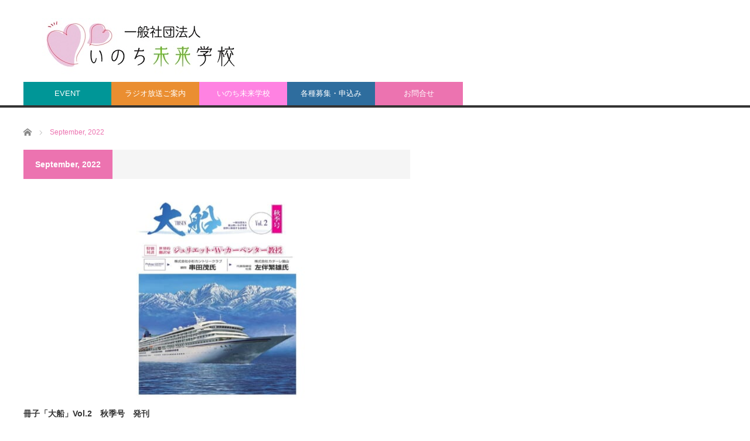

--- FILE ---
content_type: text/css
request_url: https://www.imizu-world.com/wp-content/themes/core_tcd027/style.css?ver=4.0.10
body_size: 19261
content:
@charset "utf-8";
/*
Theme Name:CORE
Theme URI:
Description:WordPressテーマ「CORE」
Author:Design Plus
Author URI:http://design-plus1.com/tcd-w/
Version:4.0.10
*/

.hidden-cate{
display:none !important;
}


/* --------------------------------------------------------------------------------
 web fonts　ウェブフォントファイルを変更した場合はv=1.0の数字を変更（キャッシュ対策）
-------------------------------------------------------------------------------- */
@font-face {
    font-family: 'design_plus';
    src: url('fonts/design_plus.eot?v=1.1');
    src: url('fonts/design_plus.eot?v=1.0#iefix') format('embedded-opentype'),
         url('fonts/design_plus.woff?v=1.1') format('woff'),
         url('fonts/design_plus.ttf?v=1.1') format('truetype'),
         url('fonts/design_plus.svg?v=1.1#design_plus') format('svg');
    font-weight: normal;
    font-style: normal;
}


/* アイコンフォント */
.icon-arrow-right:before {
  content: "\e910";
}

.icon-file-text:before {
  content: "\f15c";
}

.icon-share-alt:before {
  content: "\f1e0";
}

.icon-phone:before {
  content: "\f095";
}

.icon-envelope:before {
  content: "\f0e0";
}

.icon-tag:before {
  content: "\f02b";
}

.icon-pencil:before {
  content: "\f040";
}

.icon-close:before {
  content: "\e91a";
}




/* ----------------------------------------------------------------------
 reset css
---------------------------------------------------------------------- */
html, body, div, span, applet, object, iframe,
h1, h2, h3, h4, h5, h6, p, blockquote, pre,
a, abbr, acronym, address, big, cite, code,
del, dfn, em, img, ins, kbd, q, s, samp,
small, strike, strong, sub, sup, tt, var,
b, u, i, center,
dl, dt, dd, ol, ul, li,
fieldset, form, label, legend,
table, caption, tbody, tfoot, thead, tr, th, td,
article, aside, canvas, details, embed,
figure, figcaption, footer, header, hgroup,
menu, nav, output, ruby, section, summary,
time, mark, audio, video
 { margin:0; padding:0; border:0; outline:0; font-size:100%; vertical-align:baseline; }

article, aside, details, figcaption, figure, footer, header, hgroup, menu, nav, section { display:block; }
audio, canvas, video { display:inline-block; max-width:100%; }
html { overflow-y: scroll; -webkit-text-size-adjust:100%; -ms-text-size-adjust:100%; }
ul, ol { list-style:none; }
blockquote , q { quotes:none; }
blockquote:before, blockquote:after, q:before, q:after { content:''; content: none; }
a:focus { outline:none; }
ins { text-decoration:none; }
mark { font-style:italic; font-weight:bold; }
del { text-decoration:line-through; }
abbr[title], dfn[title] { border-bottom:1px dotted; cursor:help; }
table { border-collapse:collapse; border-spacing:0; width:100%; }
hr { display:block; height:1px; border:0; border-top:1px solid #ccc; margin:1em 0; padding:0; }
button, input, select, textarea { outline:0; -webkit-box-sizing:border-box; -moz-box-sizing:border-box; box-sizing:border-box; font-size:100%; }
input, textarea { background-image: -webkit-linear-gradient(hsla(0,0%,100%,0), hsla(0,0%,100%,0)); -webkit-appearance: none; border-radius:0; /* Removing the inner shadow, rounded corners on iOS inputs */ }
input[type="checkbox"]{ -webkit-appearance: checkbox; }
input[type="radio"]{ -webkit-appearance: radio; }
button::-moz-focus-inner, input::-moz-focus-inner { border:0; padding:0; }
img { -ms-interpolation-mode:bicubic; }

/* clearfix */
.clearfix:after { content: "."; display:block; clear:both; height:0; font-size:0.1em; line-height:0; visibility:hidden; overflow:hidden; }
.clearfix { display:inline-block; }
/* exlude MacIE5 \*/
* html .clearfix { height:1% }
.clearfix { display:block;}
/* end MacIE5 */




/* ----------------------------------------------------------------------
 基本設定
---------------------------------------------------------------------- */
body { font-family:Arial,sans-serif; color:#333; line-height:1; min-width:1200px; }
.pc .admin-bar { padding-top:33px; }
a { color:#333; text-decoration:none; }
a, a:before, a:after, input { -webkit-transition-property:background color; -webkit-transition-duration:0.2s; -webkit-transition-timing-function:ease; -moz-transition-property:background color; -moz-transition-duration:0.2s; -moz-transition-timing-function:ease; -o-transition-property:background color; -o-transition-duration:0.2s; -o-transition-timing-function:ease; }
a:hover { text-decoration:underline; }
.clear { clear:both; }
.hide { display:none; }


/* レイアウト */
#header { height:180px; min-width:1200px; width:100%; border-bottom:4px solid #333; margin-bottom:33px; }
#header_inner { height:180px; width:1200px; margin:0 auto; position:relative; }
#contents { width:1200px; margin:0 auto 100px; }
.home #main_col { width:550px; float:left; position:relative; margin:0 0 0 326px; }
.home #side_col1 { width:300px; float:left; margin:0 0 0 -876px; }
.home #side_col2 { width:300px; float:right; }
#main_col { width:660px; float:left; position:relative; }
#side_col1 { width:190px; float:left; margin:0 0 0 25px; }
#side_col2 { width:300px; float:right; }
.page-template-page-noside #main_col { float:none; width:auto; }



/* ----------------------------------------------------------------------
 ヘッダー
---------------------------------------------------------------------- */

/* グローバルメニュー */
.pc #global_menu { position:absolute; bottom:0px; right:0px; z-index:10000; }
.pc #global_menu > ul { height:40px; width:1200px; }
.pc #global_menu > ul > li { float:left; width:150px; font-size:1%; position:relative; -moz-box-sizing:border-box; -webkit-box-sizing:border-box; -o-box-sizing:border-box; -ms-box-sizing:border-box; box-sizing:border-box; }
.pc #global_menu > ul > li a { color:#fff; font-size:13px; text-decoration:none; height:40px; line-height:40px; display:block; text-align:center; }
.pc #global_menu li a:hover { background:#555; text-decoration:none; }

.pc #global_menu ul ul { display:none; width:220px; position:absolute; top:40px; left:0px; margin:0; padding:0; border-top:3px solid #333; }
.pc #global_menu ul ul ul { left:100%; top:0; margin:0 0 0 -1px; border:none; }
.pc #global_menu ul ul li { float:none; width:220px; line-height:150%; padding:0; margin:0; text-align:left; -moz-box-sizing:border-box; -webkit-box-sizing:border-box; -o-box-sizing:border-box; -ms-box-sizing:border-box; box-sizing:border-box; position:relative; }
.pc #global_menu ul ul a { font-size:11px; position:relative; padding:14px 20px 12px 20px; height:auto; line-height:160%; margin:0; text-align:left; box-shadow:none; color:#fff; }
.pc #global_menu ul ul a:hover { color:#fff; text-decoration:none; }

.pc #global_menu li.hide_menu { display:none; }

.menu_button { display:none; }


/* ロゴ */
.pc #logo_text { position:absolute; top:45px; left:0px; }
.pc #logo_text h1 { font-size:26px; font-weight:normal; margin:0 0 10px 0; }
.pc #logo_text h1 a { display:block; -webkit-transition-property:none; -moz-transition-property:none; -o-transition-property:none; transition-property:none; }
.pc #logo_text h1 a:hover { }
.pc #logo_text #tagline { font-size:11px; font-weight:normal; }
.pc #logo_image h1 { position:absolute; margin:0; padding:0; line-height:100%; }

@media screen and (max-width: 625px) {
 #logo_image { margin:21px 0 0 15px !important; z-index:9999; float:left; }
 .pc #logo_image h1 img { display:none !important; }
}
.pc #logo_image h1 img { display:block; }


/* バナー */
#header_banner_area { position:absolute; right:0px; top:40px; }
#header_banner_area a { }
#header_banner_area a img { display:block; }


/* パンくずリンク */
#bread_crumb { padding:0 0 20px; margin: 0 auto; width: 1200px;}
#bread_crumb li.home a {
  float:left; height:15px; width:0px; line-height:15px; display:block; position:relative;
  -moz-box-sizing:border-box; -webkit-box-sizing:border-box; -o-box-sizing:border-box; -ms-box-sizing:border-box; box-sizing:border-box;
}
#bread_crumb li.home a span { text-indent:100%; white-space:nowrap; overflow:hidden; display:block; }
#bread_crumb li.home a:before {
  font-family:'design_plus'; color:#888; font-size:14px; display:block; position:absolute; top:1px; left:0px;
  width:17px; height:17px; line-height:17px;
  -webkit-font-smoothing: antialiased; -moz-osx-font-smoothing: grayscale;
}
#bread_crumb li.home:after { display:none; }
#bread_crumb li.home a:before { content:'\e90c'; }
#bread_crumb li.home a:hover:before { color:#fff; }
#bread_crumb li { color:#aaa; font-size:12px; display:inline; padding:0 15px 0 0; margin:0 0 0 15px; line-height:160%; position:relative; }
#bread_crumb li:after {
  font-family:'design_plus'; content:'\e910'; color:#aaa; font-size:9px; display:block; position:absolute; left:-20px; top:-1px;
  -webkit-font-smoothing: antialiased; -moz-osx-font-smoothing: grayscale;
}
#bread_crumb li a { color:#888; }




/* ----------------------------------------------------------------------
 トップページ
---------------------------------------------------------------------- */

/* ヘッダースライダー */
.flex-control-paging { position:absolute; width:1200px; left:0px; bottom:-23px; z-index:9999; text-align:center; }
.flex-control-paging li { display:inline; margin:0 5px; }
.flex-control-paging li a { display:inline-block; background:#ccc; height:8px; width:8px; text-indent:200%; overflow:hidden; cursor:pointer; -moz-border-radius:100%; -khtml-border-radius:100%; -webkit-border-radius:100%; border-radius:100%; }
.flex-control-paging li a:hover, .flex-control-paging li a.flex-active { background:#777; }

#top_slider { width:1200px; height:400px; margin:0 0 33px; position:relative; }
#top_slider li { position:relative; width:1200px; height:400px; }
#top_slider .post1, #top_slider .post6, #top_slider .post11
  { width:660px; height:400px; position:absolute; top:0px; left:270px; overflow:hidden; }
#top_slider .post1 img, #top_slider .post6 img, #top_slider .post11 img
  { display:block; width:660px; height:400px; }
#top_slider .post2, #top_slider .post3, #top_slider .post4, #top_slider .post5,
 #top_slider .post7, #top_slider .post8, #top_slider .post9, #top_slider .post10,
  #top_slider .post12, #top_slider .post13, #top_slider .post14, #top_slider .post15
   { width:265px; height:197px; overflow:hidden; position:absolute; }
#top_slider .post2 img, #top_slider .post3 img, #top_slider .post4 img, #top_slider .post5 img,
 #top_slider .post7 img, #top_slider .post8 img, #top_slider .post9 img, #top_slider .post10 img,
  #top_slider .post12 img, #top_slider .post13 img, #top_slider .post14 img, #top_slider .post15 img
   { width:265px; height:197px; display:block; }
#top_slider .post2, #top_slider .post7, #top_slider .post12 { top:0px; left:0px; }
#top_slider .post3, #top_slider .post8, #top_slider .post13 { top:203px; left:0px; }
#top_slider .post4, #top_slider .post9, #top_slider .post14 { top:0px; right:0px; }
#top_slider .post5, #top_slider .post10, #top_slider .post15 { top:203px; right:0px; }
#top_slider a.link { background:#000; display:block; }
#top_slider a.link img {
  display:block; opacity:1.0; -webkit-transform: translateZ(0);
  -webkit-transition: opacity 400ms ease-in-out; -moz-transition: opacity 400ms ease-in-out; -o-transition: opacity 400ms ease-in-out; -ms-transition: opacity 400ms ease-in-out; transition: opacity 400ms ease-in-out;
}
#top_slider a.link:hover img { opacity:0.4; }
#top_slider a .title_area {
  display:block; position: absolute; top:0; bottom:0; left:0; right:0; text-align:center;
  -webkit-backface-visibility: hidden; backface-visibility: hidden;
  visibility:hidden; opacity:0;
  -webkit-transition: all 0.35s ease-in-out; -moz-transition: all 0.35s ease-in-out; transition: all 0.35s ease-in-out;
}
#top_slider a:hover .title_area {
  visibility:visible; opacity:1;
}
#top_slider .title {
  display:block; color: #fff; text-align:center; font-size:12px; padding:10px; margin:55px 0 0 0;
  -webkit-transition: all 0.35s ease-in-out; -moz-transition: all 0.35s ease-in-out; transition: all 0.35s ease-in-out;
  -webkit-transform: translateY(-100%); -moz-transform: translateY(-100%); -ms-transform: translateY(-100%); -o-transform: translateY(-100%); transform: translateY(-100%);
}
#top_slider .title span {
  line-height:160%; max-height:37px; overflow:hidden; display:block;
}
#top_slider .post1 .title, #top_slider .post6 .title, #top_slider .post11 .title {
 margin-top:160px; font-size:16px;
}
#top_slider .post1 .title span, #top_slider .post6 .title span, #top_slider .post11 .title span {
 line-height:160%; max-height:auto; overflow:auto; display:block;
}
#top_slider .desc {
  display:block; font-size:11px; position:relative; color:#fff; padding:5px 20px 20px; text-align:center;
  -webkit-transition: all 0.25s 0.1s linear; -moz-transition: all 0.25s 0.1s linear; transition: all 0.25s 0.1s linear;
  -webkit-transform: translateY(20%); -moz-transform: translateY(20%); -ms-transform: translateY(20%); -o-transform: translateY(20%); transform: translateY(20%);
}
#top_slider .desc span {
  line-height:160%;
}
#top_slider a:hover .title, #top_slider a:hover .desc {
  -webkit-transform: translateY(0); -moz-transform: translateY(0); -ms-transform: translateY(0); -o-transform: translateY(0); transform: translateY(0);
}


/* タブ記事 */
#index_post_list_wrap { margin:0 0 40px 0; }
#index_post_list_tab { border-bottom:1px solid #ddd; }
#index_post_list_tab li {
  float:left; width:33.333333%; width:calc(1/3); margin-bottom:-1px;
  -moz-box-sizing:border-box; -webkit-box-sizing:border-box; -o-box-sizing:border-box; -ms-box-sizing:border-box; box-sizing:border-box;
}
#index_post_list_tab li a {
  display:block; text-align:center; height:46px; line-height:46px;
  color:#333; border:1px solid #ddd; border-right:none; background:#f4f4f4;
  -moz-box-sizing:border-box; -webkit-box-sizing:border-box; -o-box-sizing:border-box; -ms-box-sizing:border-box; box-sizing:border-box;
}
#index_post_list_tab li:last-child, #index_post_list_tab li:only-child { border-right:1px solid #ddd; }
#index_post_list_tab li a:hover { background:#ddd; text-decoration:none; }
#index_post_list_tab li a.active { background:#fafafa; border-bottom:#fafafa; }

.index_post_list {
  background:#fafafa; border:1px solid #ddd; border-top:none; padding-top:23px;
  -moz-box-sizing:border-box; -webkit-box-sizing:border-box; -o-box-sizing:border-box; -ms-box-sizing:border-box; box-sizing:border-box;
}
.index_post_list .post_type1 { margin:0 0 30px 0; }
.index_post_list a { }
.index_post_list a:hover { }
.index_post_list .post_type1 a.image { position:relative; width:548px; height:270px; display:block; overflow:hidden; }
.index_post_list .post_type1 a.image img {
  width:548px; height:270px; display:block;
  -webkit-transition:700ms cubic-bezier(0.190, 1.000, 0.220, 1.000); -moz-transition:700ms cubic-bezier(0.190, 1.000, 0.220, 1.000); -o-transition:700ms cubic-bezier(0.190, 1.000, 0.220, 1.000); transition:700ms cubic-bezier(0.190, 1.000, 0.220, 1.000);
  -webkit-transform: scale(1); -moz-transform: scale(1); -ms-transform: scale(1); -o-transform: scale(1); transform: scale(1);
}
.index_post_list .post_type1 .image:hover img {
 -webkit-transform: scale(1.3); -moz-transform: scale(1.3); -ms-transform: scale(1.3); -o-transform: scale(1.3); transform: scale(1.3);
}
.index_post_list .post_type1 .title { position:relative; font-size:14px; }
.index_post_list .post_type1 .title:before { content:'NEW';  z-index:9999; background:#333; color:#fff; line-height:45px; text-align:center; width:45px; height:45px; display:block; top:-45px; left:25px; position:absolute; font-size:11px; font-weight:normal; }
.index_post_list .post_type1 .title a { font-size:14px; line-height:160%; padding:15px 25px; display:block; }
.index_post_list .post_type1 .title a:hover { }
.index_post_list .post_type1 .excerpt { padding:0 25px; line-height:160%; font-size:12px; margin:0 0 15px 0; }
.index_post_list .post_type1 .meta { padding:0 25px; }
.index_post_list .post_type1 .meta li { float:left; font-size:12px; margin:0 5px 0 0; }
.index_post_list .post_type1 .meta li:first-child { border-right:1px solid #ccc; padding-right:7px; }
.index_post_list .post_type2 { float:left; width:233px; margin:0 0 25px 25px; border:1px solid #ccc; height:240px; background:#fff; position:relative; }
.index_post_list .post_type2 .image { margin:0 0 15px 0; display:block; width:233px; height:144px; overflow:hidden;  }
.index_post_list .post_type2 a.image img {
  width:233px; height:144px;
  -webkit-transition:700ms cubic-bezier(0.190, 1.000, 0.220, 1.000); -moz-transition:700ms cubic-bezier(0.190, 1.000, 0.220, 1.000); -o-transition:700ms cubic-bezier(0.190, 1.000, 0.220, 1.000); transition:700ms cubic-bezier(0.190, 1.000, 0.220, 1.000);
  -webkit-transform: scale(1); -moz-transform: scale(1); -ms-transform: scale(1); -o-transform: scale(1); transform: scale(1);
}
.index_post_list .post_type2 .image:hover img {
 -webkit-transform: scale(1.3); -moz-transform: scale(1.3); -ms-transform: scale(1.3); -o-transform: scale(1.3); transform: scale(1.3);
}
.index_post_list .post_type2 .title { font-size:14px; line-height:150%; }
.index_post_list .post_type2 .title:before { content:'NEW';  z-index:9999; background:#333; color:#fff; line-height:45px; text-align:center; width:45px; height:45px; display:block; top:0px; left:0px; position:absolute; font-size:11px; font-weight:normal; }
.index_post_list .post_type2 .title a { display:block; margin:0 15px 7px; max-height:42px; overflow:hidden; }
.index_post_list .post_type2 .title a:hover { }
.index_post_list .post_type2 .meta { margin:0 15px; height:18px; overflow:hidden; }
.index_post_list .post_type2 .meta li { display:inline; font-size:12px; margin:0 3px 0 0; line-height:160%; }
.index_post_list .post_type2 .meta li:first-child { border-right:1px solid #ccc; padding-right:7px; }


/* ピックアップ記事 */
#index_pickup_post_list { width:550px; margin:0 0 40px 0; position:relative; }
#index_pickup_post_list .headline { background:#222; color:#fff; height:50px; line-height:50px; font-size:14px; padding:0 17px; margin:0 0 25px 0; }
#index_pickup_post_list ol { margin:0 -25px 0 0; position:relative; }
#index_pickup_post_list li { display:inline-block; vertical-align:top; margin:0 20px 20px 0; width:262px; }
#index_pickup_post_list li li { display:inline; margin:0 3px 0 0; width:auto; font-size:12px; line-height:160%; }
#index_pickup_post_list li li:first-child { border-right:1px solid #ccc; padding:0 7px 0 0; }
#index_pickup_post_list li .image { float:left; width:100px; height:100px; overflow:hidden; display:block; margin:0 10px 0 0; }
#index_pickup_post_list li .image img {
  width:100px; height:100px;
  -webkit-transition:700ms cubic-bezier(0.190, 1.000, 0.220, 1.000); -moz-transition:700ms cubic-bezier(0.190, 1.000, 0.220, 1.000); -o-transition:700ms cubic-bezier(0.190, 1.000, 0.220, 1.000); transition:700ms cubic-bezier(0.190, 1.000, 0.220, 1.000);
  -webkit-transform: scale(1); -moz-transform: scale(1); -ms-transform: scale(1); -o-transform: scale(1); transform: scale(1);
}
#index_pickup_post_list li .image:hover img {
 -webkit-transform: scale(1.3); -moz-transform: scale(1.3); -ms-transform: scale(1.3); -o-transform: scale(1.3); transform: scale(1.3);
}
#index_pickup_post_list li .title { line-height:160%; display:block; font-size:14px; margin:0 0 10px 0; font-weight:bold; }
#index_pickup_post_list a { }
#index_pickup_post_list a:hover { }


/* 特集記事スライダー */
#index_special_slider_wrap { width:550px; margin:0 0 40px 0; position:relative; }
#index_special_slider_wrap .headline { background:#222; color:#fff; height:50px; line-height:50px; font-size:14px; padding:0 17px; margin:0 0 25px 0; }
#index_special_slider { width:550px; padding:0; margin:0; }
#index_special_slider a { }
#index_special_slider a:hover { }
#index_special_slider .image { display:block; margin:0 0 10px 0; width:100%; height:auto; overflow:hidden; }
#index_special_slider .image img {
  width:100%; height:auto;
  -webkit-transition:700ms cubic-bezier(0.190, 1.000, 0.220, 1.000); -moz-transition:700ms cubic-bezier(0.190, 1.000, 0.220, 1.000); -o-transition:700ms cubic-bezier(0.190, 1.000, 0.220, 1.000); transition:700ms cubic-bezier(0.190, 1.000, 0.220, 1.000);
  -webkit-transform: scale(1); -moz-transform: scale(1); -ms-transform: scale(1); -o-transform: scale(1); transform: scale(1);
}
#index_special_slider .image:hover img {
 -webkit-transform: scale(1.3); -moz-transform: scale(1.3); -ms-transform: scale(1.3); -o-transform: scale(1.3); transform: scale(1.3);
}
#index_special_slider .title { font-size:14px; line-height:160%; display:block; font-weight:bold; margin:0 0 10px 0; }
#index_special_slider .meta li { display:inline; font-size:12px; margin:0 3px 0 0; line-height:160%; }
#index_special_slider .meta li:first-child { border-right:1px solid #ccc; padding-right:7px; }
#index_special_slider .owl-wrapper-outer { width:550px; overflow:hidden; }
.owl-next { background:url(img/common/slider_arrow1.png) no-repeat left top; display:block; text-indent:100%; white-space:nowrap; overflow:hidden; width:30px; height:30px; position:absolute; right:55px; top:-64px; opacity:0.6; }
.owl-prev { background:url(img/common/slider_arrow2.png) no-repeat left top; display:block; text-indent:100%; white-space:nowrap; overflow:hidden; width:30px; height:30px; position:absolute; right:17px; top:-64px; opacity:0.6; }
.owl-next:hover, .owl-prev:hover { opacity:1; }


/* 特集記事２ */
#index_featured_post_list2 { width:550px; margin:0; position:relative; }
#index_featured_post_list2 .headline { border-left:3px solid #000; background:#f5f5f5; height:50px; line-height:50px; font-size:14px; padding:0 17px; margin:0 0 25px 0; }
#index_featured_post_list2 .post_type1 { width:260px; float:left; }
#index_featured_post_list2 .post_type1 .image { float:left; width:260px; height:170px; overflow:hidden; display:inline-block; margin:0 0 10px 0; }
#index_featured_post_list2 .post_type1 .image img {
  width:260px; height:170px; display:block;
  -webkit-transition:700ms cubic-bezier(0.190, 1.000, 0.220, 1.000); -moz-transition:700ms cubic-bezier(0.190, 1.000, 0.220, 1.000); -o-transition:700ms cubic-bezier(0.190, 1.000, 0.220, 1.000); transition:700ms cubic-bezier(0.190, 1.000, 0.220, 1.000);
  -webkit-transform: scale(1); -moz-transform: scale(1); -ms-transform: scale(1); -o-transform: scale(1); transform: scale(1);
}
#index_featured_post_list2 .post_type1 .image:hover img {
 -webkit-transform: scale(1.3); -moz-transform: scale(1.3); -ms-transform: scale(1.3); -o-transform: scale(1.3); transform: scale(1.3);
}
#index_featured_post_list2 .post_type1 .title { line-height:160%; display:block; font-size:14px; margin:0 0 10px 0; font-weight:bold; }
#index_featured_post_list2 .post_type1 .excerpt { padding:0; line-height:160%; font-size:12px; margin:0 0 10px 0; }
#index_featured_post_list2 .post_type1 .meta { margin:0; }
#index_featured_post_list2 .post_type1 .meta li { display:inline; font-size:12px; margin:0 3px 0 0; line-height:160%; }
#index_featured_post_list2 .post_type1 .meta li:first-child { border-right:1px solid #ccc; padding-right:7px; }
#index_featured_post_list2 ol { width:262px; float:right; margin:0; position:relative; }
#index_featured_post_list2 ol li { margin:0 0 20px 0;  }
#index_featured_post_list2 ol li li { display:inline; margin:0 3px 0 0; font-size:12px; line-height:160%; }
#index_featured_post_list2 ol li li:first-child { border-right:1px solid #ccc; padding:0 7px 0 0; }
#index_featured_post_list2 ol li .image { float:left; width:100px; height:100px; overflow:hidden; display:block; margin:0 10px 0 0; }
#index_featured_post_list2 ol li .image img {
  width:100px; height:100px;
  -webkit-transition:700ms cubic-bezier(0.190, 1.000, 0.220, 1.000); -moz-transition:700ms cubic-bezier(0.190, 1.000, 0.220, 1.000); -o-transition:700ms cubic-bezier(0.190, 1.000, 0.220, 1.000); transition:700ms cubic-bezier(0.190, 1.000, 0.220, 1.000);
  -webkit-transform: scale(1); -moz-transform: scale(1); -ms-transform: scale(1); -o-transform: scale(1); transform: scale(1);
}
#index_featured_post_list2 ol li .image:hover img {
 -webkit-transform: scale(1.3); -moz-transform: scale(1.3); -ms-transform: scale(1.3); -o-transform: scale(1.3); transform: scale(1.3);
}
#index_featured_post_list2 ol li .title { line-height:160%; display:block; font-size:14px; margin:0 0 10px 0; font-weight:bold; }
#index_featured_post_list2 a { }
#index_featured_post_list2 a:hover { }





/* ----------------------------------------------------------------------
 記事
---------------------------------------------------------------------- */
/* 記事タイトル */
.post_title { padding:30px 0 0; font-size:20px; line-height:160%; margin:0; }
#page_title { padding:0; margin:0 0 30px 0; }


/* カテゴリー情報 */
.post_meta { padding:0; margin:0 0 35px 0; line-height:160%; }
.post_meta li a { }
.post_meta li { display:inline; border-right:1px solid #ccc; margin:0 5px 0 0; padding:0 5px 0 0; line-height:100%; font-size:12px; }
.post_meta li:last-child { border:none; }


/* SNSボタン */
#single_share .share_button { margin:0 0 35px 0; }
#single_share .share_button ul { }


/* アイキャッチ画像 */
.post_image { padding:0; margin:0 0 25px 0; }
.post_image img { width:100%; height:auto; display:block; margin:0; }


/* 記事エリア */
.post_content { }


/* ページ分割 */
#post_pagination { margin:0 0 15px 0; clear:both; }
#post_pagination h5 { margin:0 0 10px 0; font-size:12px; }
#post_pagination a, #post_pagination p { float:left; display:inline-block; background:#eee; margin:0 5px 0 0; width:35px; height:35px; line-height:35px; text-align:center; text-decoration:none; color:#333; font-size:12px; }
#post_pagination p { background:#666; color:#fff; }
#post_pagination a:hover { color:#fff; }


/* 投稿者プロフィール */
#author_profile_archive { margin-top:-5px; }
.author_profile { margin:0 0 20px; padding:15px 15px 2px; background:#fff; border:1px solid #ddd; }
.author_info_avatar { float:left; margin:0 10px 20px 0; }
.author_info_avatar img { width:70px; height:70px; display:block; border:none; padding:0; }
.author_info_meta { float:left; width:535px; position:relative; }
.author_info_link { color:#333; position:absolute; right:0px; top:-5px; text-decoration:none; font-size:12px; background:#e8e8e8; padding:10px 15px; }
.author_info_link:hover { color:#fff; text-decoration:none; }
.author_info_name { margin:5px 0 15px 0; font-size:14px; }
.author_info_desc { padding:10px 0 0 0; font-size:12px; border-top:1px dotted #ccc; }
.author_info_desc p { margin:0 0 10px 0; line-height:160%; }
.author_profile .author_social_link { margin:15px 0 12px 0; padding:0; }
.author_profile .author_social_link li { float:left; font-size:11px; margin:0 4px 0 0; list-style-type:none; padding:0; }
.author_profile .author_social_link li a { display:block; text-decoration:none; background:#ccc; color:#fff; height:25px; line-height:25px; padding:0 15px; }
.author_profile .author_social_link li.author_link a { color:#fff; }
.author_profile .author_social_link li.twitter a { background-color:#16b9dc; color:#fff; }
.author_profile .author_social_link li.twitter a:hover { background-color:#09d4ff; }
.author_profile .author_social_link li.facebook a { background-color:#3B5998; color:#fff; }
.author_profile .author_social_link li.facebook a:hover { background-color:#4674d3; }


/* 次の記事、前の記事リンク */
#previous_next_post { margin:0 0 60px 0; }
#previous_post { float:left; position:relative; line-height:160%; }
#next_post { text-align:right; float:right; line-height:160%; }
#previous_next_post a {
  font-size:13px; width:330px; color:#333;
 -moz-box-sizing:border-box; -webkit-box-sizing:border-box; -o-box-sizing:border-box; -ms-box-sizing:border-box; box-sizing:border-box;
}
#previous_post a { width:329px; padding:15px 15px 15px 55px; display:block; background:#f5f5f5 url(img/common/arrow_left.png) no-repeat left 10px center; }
#next_post a { padding:15px 55px 15px 15px; display:block; background:#f5f5f5 url(img/common/arrow_right.png) no-repeat right 10px center; }
#previous_next_post a:hover { text-decoration:none; background-color:#e6e6e6; }


/* 関連記事 */
#related_post .headline { background:#222; color:#fff; height:50px; line-height:50px; font-size:14px; padding:0 17px; margin:0 0 25px 0; }
#related_post ol { margin:0 -25px 0 0; position:relative; }
#related_post li { display:inline-block; vertical-align:top; width:318px; margin:0 20px 20px 0; position:relative; }
#related_post li .image { margin:0 15px 0 0; display:block; width:100px; height:100px; overflow:hidden; float:left; }
#related_post li a.image img {
  width:100px; height:100px;
  -webkit-transition: all 0.35s ease-in-out; -moz-transition: all 0.35s ease-in-out; transition: all 0.35s ease-in-out;
  -webkit-transform: scale(1); -moz-transform: scale(1); -ms-transform: scale(1); -o-transform: scale(1); transform: scale(1);
}
#related_post li .image:hover img {
 -webkit-transform: scale(1.2); -moz-transform: scale(1.2); -ms-transform: scale(1.2); -o-transform: scale(1.2); transform: scale(1.2);
}
#related_post li .title { font-size:14px; line-height:150%; }
#related_post li .title a { display:block; margin:0 0 10px; max-height:42px; overflow:hidden; }
#related_post li .title a:hover { }
#related_post li .meta { margin:0; }
#related_post li .meta li { display:inline; font-size:12px; margin:0 3px 0 0; line-height:160%; }
#related_post li .meta li:first-child { border-right:1px solid #ccc; padding-right:7px; }
#related_post li a { }
#related_post li a:hover { }



/* 広告 */
#single_banner_area { margin:0 0 50px; text-align:center; }
#single_banner_area .single_banner_left { display:inline-block; margin:0 10px 0 0; }
#single_banner_area .single_banner_right { display:inline-block; margin:0 0 0 10px; }
#single_banner_area img { max-width:100%; height:auto; display:block; }
#single_banner_area.one_banner .single_banner_left { float:none; margin:0 auto; }
#single_banner_area.one_banner img { margin:0 auto; }


/* 広告（ページ下部） */
#single_banner_area_bottom { margin:0 0 50px; text-align:center; }
#single_banner_area_bottom .single_banner_left { display:inline-block; margin:0 10px 0 0; }
#single_banner_area_bottom .single_banner_right { display:inline-block; margin:0 0 0 10px; }
#single_banner_area_bottom img { max-width:100%; height:auto; display:block; }
#single_banner_area_bottom.one_banner .single_banner_left { float:none; margin:0 auto; }
#single_banner_area_bottom.one_banner img { margin:0 auto; }


/* 広告（ショートコードver） */
#single_banner_area2 { margin:0 0 30px 0; text-align:center; }
#single_banner_area2 .single_banner_left { display:inline-block; margin:0 10px 0 0; }
#single_banner_area2 .single_banner_right { display:inline-block; margin:0 0 0 10px; }
#single_banner_area2 img { max-width:100%; height:auto; display:block; }
#single_banner_area2.one_banner .single_banner_left { float:none; margin:0 auto; }
#single_banner_area2.one_banner img { margin:0 auto; }


/* ----------------------------------------------------------------------
 アーカイブ
---------------------------------------------------------------------- */
.archive_headline { background:#f5f5f5; height:50px; line-height:50px; font-size:14px; margin:0 0 25px 0; }
.archive_headline span { display:inline-block; background:#222; color:#fff; padding:0 20px; }
.archive_headline span.current_category { background:#f5f5f5 !important; color:#333; }
#single_archive_headline { margin:0; }

#archive_post_list { margin:0 -25px 0 0; position:relative; }
#archive_post_list .post_type1 { margin:0 0 40px 0; width:660px; }
#archive_post_list .post_type1 .image { width:660px; height:350px; display:block; overflow:hidden; }
#archive_post_list .post_type1 a.image img {
  width:660px; height:350px;
  -webkit-transition: all 0.35s ease-in-out; -moz-transition: all 0.35s ease-in-out; transition: all 0.35s ease-in-out;
  -webkit-transform: scale(1); -moz-transform: scale(1); -ms-transform: scale(1); -o-transform: scale(1); transform: scale(1);
}
#archive_post_list .post_type1 .image:hover img {
 -webkit-transform: scale(1.2); -moz-transform: scale(1.2); -ms-transform: scale(1.2); -o-transform: scale(1.2); transform: scale(1.2);
}
#archive_post_list .post_type1 .title { position:relative; font-size:14px; }
#archive_post_list .post_type1 .title a { font-size:14px; line-height:160%; padding:15px 0; display:block; }
#archive_post_list .post_type1 .title a:hover { }
#archive_post_list .post_type1 .excerpt { line-height:160%; font-size:12px; margin:0 0 15px 0; }
#archive_post_list .post_type1 .meta { }
#archive_post_list .post_type1 .meta li { display:inline; font-size:12px; margin:0 5px 0 0; line-height:160%; }
#archive_post_list .post_type1 .meta li:first-child { border-right:1px solid #ccc; padding-right:7px; }

#archive_post_list .post_type2 { display:inline-block; vertical-align:top; width:318px; margin:0 20px 40px 0; position:relative; }
#archive_post_list .post_type2 .image { margin:0 0 15px 0; display:block; width:318px; height:172px; overflow:hidden; }
#archive_post_list .post_type2 a.image img {
  width:318px; height:172px;
  -webkit-transition: all 0.35s ease-in-out; -moz-transition: all 0.35s ease-in-out; transition: all 0.35s ease-in-out;
  -webkit-transform: scale(1); -moz-transform: scale(1); -ms-transform: scale(1); -o-transform: scale(1); transform: scale(1);
}
#archive_post_list .post_type2 .image:hover img {
 -webkit-transform: scale(1.2); -moz-transform: scale(1.2); -ms-transform: scale(1.2); -o-transform: scale(1.2); transform: scale(1.2);
}
#archive_post_list .post_type2 .title { font-size:14px; line-height:150%; }
#archive_post_list .post_type2 .title a { display:block; margin:0 0 12px; max-height:42px; overflow:hidden; }
#archive_post_list .post_type2 .title a:hover { }
#archive_post_list .post_type2 .meta { margin:0; }
#archive_post_list .post_type2 .meta li { display:inline; font-size:12px; margin:0 3px 0 0; line-height:160%; }
#archive_post_list .post_type2 .meta li:first-child { border-right:1px solid #ccc; padding-right:7px; }
#archive_post_list .post_type2 .excerpt { line-height:160%; font-size:12px; margin:0 0 15px 0; }

#archive_post_list .post_type3 { display:inline-block; vertical-align:top; width:318px; margin:0 20px 20px 0; position:relative; }
#archive_post_list .post_type3 .image { margin:0 15px 0 0; display:block; width:100px; height:100px; overflow:hidden; float:left; }
#archive_post_list .post_type3 a.image img {
  width:100px; height:100px;
  -webkit-transition: all 0.35s ease-in-out; -moz-transition: all 0.35s ease-in-out; transition: all 0.35s ease-in-out;
  -webkit-transform: scale(1); -moz-transform: scale(1); -ms-transform: scale(1); -o-transform: scale(1); transform: scale(1);
}
#archive_post_list .post_type3 .image:hover img {
 -webkit-transform: scale(1.2); -moz-transform: scale(1.2); -ms-transform: scale(1.2); -o-transform: scale(1.2); transform: scale(1.2);
}
#archive_post_list .post_type3 .title { font-size:14px; line-height:150%; }
#archive_post_list .post_type3 .title a { display:block; margin:0 0 10px; max-height:42px; overflow:hidden; }
#archive_post_list .post_type3 .title a:hover { }
#archive_post_list .post_type3 .meta { margin:0; }
#archive_post_list .post_type3 .meta li { display:inline; font-size:12px; margin:0 3px 0 0; line-height:160%; }
#archive_post_list .post_type3 .meta li:first-child { border-right:1px solid #ccc; padding-right:7px; }

#archive_post_list .share_button {  margin-top:20px; }
.no_post { margin-bottom:20px; }

/* page navigation */
.page_navi { margin:0; }
.page_navi h4 { font-size:10px; font-weight:normal; margin:10px 0; color:#888; }
.page_navi ul { margin:0; }
.page_navi li { float:left; }
.page_navi a, .page_navi a:hover, .page_navi span
 { color:#fff; font-size:12px; padding:15px; line-height:100%; margin:0 4px 4px 0; background:#bbb; display:block; }
.page_navi a:hover { color:#fff; background:#222; text-decoration:none; }
.page_navi span.dots { background:none; }
.page_navi span.current { color:#fff; background:#222; }
.page_navi p.back { margin:0; }
.page_navi p.back a, .page_navi p.back a:hover { display:inline-block; padding:15px; }



/* ----------------------------------------------------------------------
 サイドコンテンツ
---------------------------------------------------------------------- */
.side_widget { margin:0 0 40px 0; font-size:12px; position:relative; }
.side_widget ul { margin:0; }
.side_widget li ul { margin:10px 0 0 0; }
.side_widget li { line-height:200%; padding:2px 0; margin:0 0 10px 0; }
.side_widget a { }
.side_widget a:hover { }
.side_widget img { height:auto; max-width:100%; }
.side_headline { border-left:3px solid #000; margin:0 0 15px 0; line-height:160%; padding:14px 15px; font-size:14px; font-weight:bold; background:#f5f5f5; }
#side_col1.type2 .side_headline { border:none; background:#222; color:#fff; margin:-11px -11px 10px; }
#side_col1.type2 .side_widget { border:1px solid #ddd; padding:10px; background:#fafafa; margin:0 0 23px 0; }


/* banner */
.ml_ad_widget { margin:0 0 20px 0; border:none; padding:0; background:none; }
.ml_ad_widget img { height:auto; max-width:100%; width:auto; margin:0 auto; display:block; }
#side_col1.type2 .ml_ad_widget { border:none; background:none; padding:0; }


/* fixed banner */
#fixed_ad { margin:0 0 20px 0; }
#fixed_ad img { height:auto; max-width:100%; width:auto; margin:0 auto; display:block; }
.pc .fixed_ad { position:fixed; top:0px; height:auto; width:300px; z-index:5; }
.pc .fixed_ad2 { position:absolute; height:auto; width:300px; z-index:5; }
.pc .fixed_header .fixed_ad { top:125px; }


/* calendar */
#wp-calendar { margin:0 auto; width:100%; font-size:11px; border-collapse:separate; table-layout:fixed; }
#wp-calendar th, #wp-calendar td { color:#333; padding:2px; line-height:340%; text-align:center; }
#wp-calendar td a { display:block; margin:0; padding:0; text-decoration:none; color:#333; background-color:#eee; -webkit-border-radius:3px; -moz-border-radius:3px; border-radius:3px; }
#wp-calendar td a:hover { text-decoration:none; color:#fff; background:#ccc; }
#wp-calendar caption { padding:7px 0; }
#wp-calendar thead th, #wp-calendar tfoot td { border:none; padding:0; line-height:200%; }
#wp-calendar #prev, #wp-calendar #next { line-height:300%; }
#wp-calendar #prev a, #wp-calendar #next a { text-decoration:none; background:none; color:#333; }
#wp-calendar #prev a:hover, #wp-calendar #next a:hover { -webkit-border-radius:3px; -moz-border-radius:3px; border-radius:3px; color:#fff; background:#ccc; }
#wp-calendar td#today { font-weight:bold; }


/* styled post list1 */
.styled_post_list1_widget .side_headline { }
.styled_post_list1 { margin:0; }
.styled_post_list1 li, #footer_widget_area .styled_post_list1 li { margin:0 0 10px 0; padding:0 0 10px 0; border-bottom:1px dotted #ccc; background:none; }
.styled_post_list1 li:last-child, #footer_widget_area .styled_post_list1 li:last-child { margin:0; padding:0; border:none; }
.styled_post_list1 ul li, #footer_widget_area .styled_post_list1 ul li { display:inline; line-height:160%; border:none; }
.styled_post_list1 ul li:last-child, #footer_widget_area .styled_post_list1 ul li:last-child { border-left:1px solid #ccc; margin:0 0 0 5px; padding:0 0 0 7px; }
.styled_post_list1 ul li:only-child, #footer_widget_area .styled_post_list1 ul li:only-child { border:none; margin:0; padding:0; }
.styled_post_list1 .title { font-size:14px; margin:0 0 5px 0; padding:0; display:block; font-weight:bold; }
.styled_post_list1 .image { float:left; display:block; margin:0 15px 0 0; overflow:hidden; width:100px; height:100px; }
.styled_post_list1 .image img {
  width:100px; height:100px;
  -webkit-transition: all 0.35s ease-in-out; -moz-transition: all 0.35s ease-in-out; transition: all 0.35s ease-in-out;
  -webkit-transform: scale(1); -moz-transform: scale(1); -ms-transform: scale(1); -o-transform: scale(1); transform: scale(1);
}
.styled_post_list1 .image:hover img {
 -webkit-transform: scale(1.2); -moz-transform: scale(1.2); -ms-transform: scale(1.2); -o-transform: scale(1.2); transform: scale(1.2);
}
#side_col1.type2 .styled_post_list1_widget { padding:0; }
#side_col1.type2 .styled_post_list1_widget .side_headline { margin:0; }
#side_col1.type2 .styled_post_list1_widget .styled_post_list1 > li { padding:10px 10px 5px; margin:0; }
#side_col1.type2 .styled_post_list1 .image  {  float:none; margin:0 auto 10px; }
#side_col1.type2 .styled_post_list1 ul { margin:0; }


/* styled post list2 */
.styled_post_list2_widget .side_headline { background:#444; color:#fff; border:none; margin:0; }
.styled_post_list2 { margin:0; border:1px solid #ddd; background:#fafafa; }
.styled_post_list2 .image { display:inline-block; margin:0; overflow:hidden; width:100%; height:auto; }
.styled_post_list2 .image img {
  width:100%; height:auto; display:block;
  -webkit-transition: all 0.35s ease-in-out; -moz-transition: all 0.35s ease-in-out; transition: all 0.35s ease-in-out;
  -webkit-transform: scale(1); -moz-transform: scale(1); -ms-transform: scale(1); -o-transform: scale(1); transform: scale(1);
}
.styled_post_list2 .image:hover img {
 -webkit-transform: scale(1.2); -moz-transform: scale(1.2); -ms-transform: scale(1.2); -o-transform: scale(1.2); transform: scale(1.2);
}
.styled_post_list2 .title { font-size:14px; margin:10px 15px; padding:0; display:block; font-weight:bold; line-height:160%; }
.styled_post_list2 .excerpt { font-size:12px; margin:0 15px 10px; padding:0; line-height:160%; }
.styled_post_list2 ul, #footer_widget_area .styled_post_list2 ul { margin:0 15px 15px; }
.styled_post_list2 ul li, #footer_widget_area .styled_post_list2 ul li { display:inline; line-height:160%; }
.styled_post_list2 ul li:last-child, #footer_widget_area .styled_post_list2 ul li:last-child { border-left:1px solid #ccc; margin:0 0 0 5px; padding:0 0 0 7px; }
.styled_post_list2 ul li:only-child, #footer_widget_area .styled_post_list2 ul li:only-child { border:none; margin:0; padding:0; }
#footer_widget_area .styled_post_list2 { border-top:1px solid #ddd; }
#side_col1.type2 .styled_post_list2_widget { padding:0; border:none; }
#side_col1.type2 .styled_post_list2_widget .side_headline { margin:0; }
#side_col1.type2 .styled_post_list2_widget .styled_post_list2 > li { padding:10px 10px 5px; margin:0; border-bottom:1px dotted #ccc; }
#side_col1.type2 .styled_post_list2_widget .styled_post_list2 > li:last-child { border:none; }


/* styled post list3 */
.styled_post_list3_widget .side_headline { }
.styled_post_list3 { margin:0; }
.styled_post_list3 ul { margin:0 !important; }
.styled_post_list3 li, #footer_widget_area .styled_post_list3 li { margin:0 0 10px 0; padding:0 0 10px 0; background:none; }
.styled_post_list3 li:last-child, #footer_widget_area .styled_post_list3 li:last-child { margin:0; padding:0; }
.styled_post_list3 ul li, #footer_widget_area .styled_post_list3 ul li { border:none; display:inline; margin:0; padding:0; line-height:160%; }
.styled_post_list3 ul li:last-child, #footer_widget_area .styled_post_list3 ul li:last-child {border-left:1px solid #ccc; margin:0 0 0 5px; padding:0 0 0 7px; }
.styled_post_list3 ul li:only-child, #footer_widget_area .styled_post_list3 ul li:only-child {border:none; margin:0; padding:0; }
.styled_post_list3 .title { font-size:14px; margin:0 0 10px 0; padding:0; display:block; font-weight:bold; }
.styled_post_list3 .image { display:inline-block; margin:0; overflow:hidden; width:100%; height:auto; }
.styled_post_list3 .image img {
  width:100%; height:auto; display:block;
  -webkit-transition: all 0.35s ease-in-out; -moz-transition: all 0.35s ease-in-out; transition: all 0.35s ease-in-out;
  -webkit-transform: scale(1); -moz-transform: scale(1); -ms-transform: scale(1); -o-transform: scale(1); transform: scale(1);
}
.styled_post_list3 .image:hover img {
 -webkit-transform: scale(1.15); -moz-transform: scale(1.15); -ms-transform: scale(1.15); -o-transform: scale(1.15); transform: scale(1.15);
}
#side_col1.type2 .styled_post_list3_widget { padding:0; }
#side_col1.type2 .styled_post_list3_widget .side_headline { margin:0; }
#side_col1.type2 .styled_post_list3_widget .styled_post_list3 > li { padding:10px 10px 5px; margin:0; border-bottom:1px dotted #ccc; }
#side_col1.type2 .styled_post_list3_widget .styled_post_list3 > li:last-child { border:none; }


/* image post list */
.styled_post_list4 .post_type1 .image { display:inline-block; margin:0 0 7px 0; overflow:hidden; width:100%; height:auto; }
.styled_post_list4 .post_type1  .image img {
  width:100%; height:auto; display:block;
  -webkit-transition: all 0.35s ease-in-out; -moz-transition: all 0.35s ease-in-out; transition: all 0.35s ease-in-out;
  -webkit-transform: scale(1); -moz-transform: scale(1); -ms-transform: scale(1); -o-transform: scale(1); transform: scale(1);
}
.styled_post_list4 .post_type1  .image:hover img {
 -webkit-transform: scale(1.2); -moz-transform: scale(1.2); -ms-transform: scale(1.2); -o-transform: scale(1.2); transform: scale(1.2);
}
.styled_post_list4 ol { margin:0 -7px 0 0; padding:0; position:relative; }
.styled_post_list4 li { float:left; width:95px; height:95px; margin:0 7px 7px 0; padding:0; }
.styled_post_list4 li .image { display:inline-block; margin:0; overflow:hidden; width:100%; height:auto; }
.styled_post_list4 li .image img {
  width:100%; height:auto; display:block;
  -webkit-transition: all 0.35s ease-in-out; -moz-transition: all 0.35s ease-in-out; transition: all 0.35s ease-in-out;
  -webkit-transform: scale(1); -moz-transform: scale(1); -ms-transform: scale(1); -o-transform: scale(1); transform: scale(1);
}
.styled_post_list4 li .image:hover img {
 -webkit-transform: scale(1.2); -moz-transform: scale(1.2); -ms-transform: scale(1.2); -o-transform: scale(1.2); transform: scale(1.2);
}
#side_col1.type2 .styled_post_list4_widget { padding:0; border:none; background:#fff; }
#side_col1.type2 .styled_post_list4_widget li { width:91px; height:91px; }
#footer_widget_area .styled_post_list4 li { width:82px; height:82px; margin:0 7px 7px 0; padding:0; }


/* ranking list */
.ranking_list_widget ol li { border-bottom:1px dotted #ccc; margin:0 0 10px 0; padding:0 0 6px 0; }
.ranking_list_widget ol li:last-child { border:none; }
.ranking_list_widget ol li a { display:block; line-height:160%; padding:4px 0 4px 35px; }
.ranking_list_widget ol li.rank1 a { background:url(img/side/rank1.gif) no-repeat left top; }
.ranking_list_widget ol li.rank2 a { background:url(img/side/rank2.gif) no-repeat left top; }
.ranking_list_widget ol li.rank3 a { background:url(img/side/rank3.gif) no-repeat left top; }
.ranking_list_widget ol li.rank4 a { background:url(img/side/rank4.gif) no-repeat left top; }
.ranking_list_widget ol li.rank5 a { background:url(img/side/rank5.gif) no-repeat left top; }
#side_col1.type2 .ranking_list_widget { padding:0; }
#side_col1.type2 .ranking_list_widget .side_headline { margin:0; }
#side_col1.type2 .ranking_list_widget li { padding:10px; margin:0; }


/* search */
.widget_search label { display:none; }
.widget_search #search-box, .widget_search #s { width:260px; height:40px; margin:0 -2px 5px 0; border:1px solid #ccc; background:#f2f2f2; padding:0 10px; box-shadow:2px 2px 3px 0px #ddd inset; }
.widget_search #search-btn input, .widget_search #searchsubmit { border:none; width:40px; height:40px; background:#000 url(img/common/icon_search.png) no-repeat center; cursor:pointer; display:block; float:right; text-indent:-300%; overflow:hidden; }
.widget_search #search-btn input:hover, .widget_search #searchsubmit:hover { background-color:#666; }


/* google search */
.google_search #search_button{border:none; width:40px; height:40px; background:#000 url(img/common/icon_search.png) no-repeat center; cursor:pointer; display:block; float:right; text-indent:-300%; overflow:hidden;}
.google_search #search_input{width:calc(100% - 40px); height:40px; margin:0 -2px 5px 0; border:1px solid #ccc; background:#f2f2f2 ; padding:0 10px; box-shadow:2px 2px 3px 0px #ddd inset;}
.google_search #search_button:hover{background-color:#666;}


/* archive category dropdown */
.widget_archive select, .widget_categories select { border:1px solid #ddd; padding:6px 10px; width:100%; -webkit-border-radius:4px; -moz-border-radius:4px; border-radius:4px; margin:0 0 20px 0; }
.widget_archive label, .widget_categories label { display:none; }


/* default recent post widget */
.widget_recent_entries li { border-bottom:1px dotted #ccc; padding:0 0 15px 0; }
.widget_recent_entries li:last-child { border:none; padding:0; }


/* nav menu */
#footer_widget_area .widget_nav_menu ul { position:relative; margin-right:-10px; }
#footer_widget_area .widget_nav_menu ul > li {
  display:inline-block; vertical-align:top; width:120px; margin-right:10px;
  -moz-box-sizing:border-box; -webkit-box-sizing:border-box; -o-box-sizing:border-box; -ms-box-sizing:border-box; box-sizing:border-box;
}
#footer_widget_area .widget_nav_menu ul > li li { float:none; width:auto; }

#side_col1.type2 .widget_nav_menu ul { margin:0; }
#side_col1.type2 .widget_nav_menu ul li { margin:0; padding:0; }
#side_col1.type2 .widget_nav_menu ul li a { display:block; border-top:1px dotted #ccc; padding:10px 15px; }
#side_col1.type2 .widget_nav_menu ul li li a { padding:10px 15px 10px 25px; }
#side_col1.type2 .widget_nav_menu ul li li li a { padding:10px 15px 10px 35px; }
#side_col1.type2 .widget_nav_menu ul li li li li a { padding:10px 15px 10px 45px; }
#side_col1.type2 .widget_nav_menu ul li li li li li a { padding:10px 15px 10px 55px; }
#side_col1.type2 .widget_nav_menu ul li a:hover { text-decoration:none; background:#e5e5e5; color:#333; }
#side_col1.type2 .widget_nav_menu { padding:0; }
#side_col1.type2 .widget_nav_menu .side_headline { margin:0; }


/* collapse category list */
.collapse_category_list { border-bottom:1px solid #ccc; }
.collapse_category_list ul { margin:0; padding:0; }
.collapse_category_list li ul { margin:0; padding:0; }
.collapse_category_list li { margin:0; padding:0; }
.collapse_category_list li li { margin:0; padding:0; }
.collapse_category_list li a { border:1px solid #ccc; display:block; padding:10px 15px; text-decoration:none; border-bottom:none; }
.collapse_category_list li a:hover { color:#fff; background-color:#666 !important; }
.collapse_category_list .parent_category > a { background:#fff url(img/common/arrow_bottom.png) no-repeat 15px 19px; padding-left:26px; }
.collapse_category_list li .parent_category > a { background:#fff url(img/common/arrow_bottom.png) no-repeat 26px 19px; padding-left:37px; }
.collapse_category_list .children { display:none; }
.collapse_category_list .children a { background:#eee; padding-left:25px; }
.collapse_category_list ul .children a { background:#ccc; padding-left:37px; }
#side_col1.type2 .tcdw_category_list_widget { border:none; background:none; padding:0; }
#side_col1.type2 .tcdw_category_list_widget .side_headline { margin:0; }




/* ----------------------------------------------------------------------
 フッター
---------------------------------------------------------------------- */

/* フッター上部 */
#footer { width:100%; min-width:1200px; border-top:5px solid #222; background:#f3f3f3; }
#footer_inner { width:1200px; margin:0 auto; padding:50px 0 30px; }


/* ウィジェット */
#footer_widget_area { float:right; width:880px; font-size:12px; margin:0; }
.footer_widget { float:left; margin:0 50px 20px 0; width:260px; }
.footer_widget.right_widget { margin-right:0; }
.footer_widget ul { margin:0; }
.footer_widget li ul { margin:10px 0 0 0; }
.footer_widget li { line-height:160%; padding:2px 0; margin:0 0 10px 0; }
.footer_widget a { }
.footer_widget img { height:auto; max-width:100%; width:auto; }
.footer_headline { margin:0 0 15px 0; line-height:200%; font-size:14px; font-weight:bold; display:inline-block; }


/* サイトの情報 */
#footer_info { width:270px; float:left; }
#footer_logo { margin:0 0 50px 0; }
#footer_logo h3 { font-size:26px; }
#footer_logo h4 { font-size:11px; font-weight:normal; margin:10px 0 0 0; }
#footer_logo a { }
#footer_desc { margin:0 0 30px 0; }
#footer_desc p { line-height:200%; font-size:11px; }
/*#footer_social_link li { float:left; margin:0 20px 0 0; }
#footer_social_link li a {
  display:block; text-indent:-200px; overflow:hidden;
  -webkit-transition-property:none; -moz-transition-property:none; -o-transition-property:none;
}
#footer_social_link li.twitter a { width:19px; height:15px; background:url(img/footer/icon_twitter.png) no-repeat left top; }
#footer_social_link li.facebook a { width:12px; height:21px; background:url(img/footer/icon_facebook.png) no-repeat left top; top:-3px; position:relative; }
#footer_social_link li.rss a { width:17px; height:17px; background:url(img/footer/icon_rss.png) no-repeat left top; }
#footer_social_link li a:hover { background-position:left bottom; }*/


/* メニュー */
#footer_menu { float:right; }
#footer_menu li { float:left; margin:0; font-size:12px;  }
#footer_menu li a { border-left:1px solid #aaa; padding:0 0 0 15px; margin:0 0 0 15px; }
#footer_menu li a:hover { }
#footer_menu li:first-child a { border:none; margin:0; }


/* コピーライト */
#copyright_area { width:100%; min-width:1200px; height:75px; line-height:75px; }
#copyright_area_inner { width:1200px; margin:0 auto; font-size:12px; }
#copyright_area a { }
#copyright_area a:hover { }
#copyright { float:left; }


/* ページ上部へ戻るボタン */
#return_top { }
#return_top a { position:fixed; right:0px; bottom:12px; text-indent:-200px; display:block; width:100%; height:50px; width:50px; margin:0; padding:0; text-decoration:none; background:#222 url(img/footer/return_top.png) no-repeat center; overflow:hidden; z-index:10; }
#return_top:hover { opacity:1; }



/* ソーシャルボタン */
#footer_social_link { float:left; margin:0; }
#footer_social_link li { float:left; margin:0 15px 0 0; position:relative; }
#footer_social_link li:last-child { margin:0; }
#footer_social_link li a {
  display:block; text-indent:-200px; overflow:hidden;
  -webkit-transition-property:none; -moz-transition-property:none; -o-transition-property:none;
}
/*#footer_social_link li.twitter a { width:19px; height:15px; background:url(img/footer/icon_twitter.png) no-repeat left top; }
#footer_social_link li.facebook a { width:12px; height:21px; background:url(img/footer/icon_facebook.png) no-repeat left top; top:-3px; position:relative; }
#footer_social_link li.rss a { width:17px; height:17px; background:url(img/footer/icon_rss.png) no-repeat left top; }
#footer_social_link li a:hover { background-position:left bottom; }*/
#footer_social_link li:before {
  font-family:'design_plus'; color:#ccc; font-size:17px; display:block; position:absolute; top:5px; left:5px;
  width:17px; height:17px; line-height:17px;
  -webkit-font-smoothing: antialiased; -moz-osx-font-smoothing: grayscale;
}
#footer_social_link li.twitter:before { content:'\e904'; }
#footer_social_link li.facebook:before { content:'\e902'; }
#footer_social_link li.insta:before { content:'\ea92'; }
#footer_social_link li.pint:before { content:'\e905'; }
#footer_social_link li.flickr:before { content:'\eaa4'; }
#footer_social_link li.tumblr:before { content:'\eab9'; }
#footer_social_link li.rss:before { content:'\e90b'; }
#footer_social_link li.twitter:hover:before { color:#16b9dc; }
#footer_social_link li.facebook:hover:before { color:#3B5998; }
#footer_social_link li.insta:hover:before { color:#8a3ab9; }
#footer_social_link li.rss:hover:before { color:#ffcc00; }
#footer_social_link li.pint:hover:before { color:#cb2027; }
#footer_social_link li.flickr:hover:before { color:#ff0084; }
#footer_social_link li.tumblr:hover:before { color:#34526f; }

.user_sns { text-align:center; padding:0; position:relative; margin:0 0; }
.user_sns li { display:inline; margin:0 2px; line-height:100%; }
.pc .user_sns.type2 { text-align:left; margin:0 -10px 0 0; }
.pc .user_sns.type2 li { display:block; float:left; margin:0 8px 0 0; }
.user_sns li a { color:#222; border:1px solid transparent; border-radius:100%; width:23px; height:23px; position:relative; display:inline-block; overflow:hidden; }
.user_sns li a:hover { /* background:#432000;*/ }
.user_sns li span { text-indent:100%; white-space:nowrap; overflow:hidden; display:block; }
.user_sns li a:before { font-family:'design_plus'; color:#222; font-size:11px; display:block; position:absolute; top:5px; left:5px; width:11px; height:11px; line-height:11px; -webkit-font-smoothing: antialiased; -moz-osx-font-smoothing: grayscale; }
.user_sns li.twitter a:before { font-family: 'design_plus'; content:'\e904'; }
.user_sns li.facebook a:before { content:'\e902'; }
.user_sns li.insta a:before { content:'\ea92'; }
.user_sns li.pint a:before { content:'\f231'; font-size:13px; top:6px; }
.user_sns li.tumblr a:before { content:'\eab9'; }
.user_sns li.flickr a:before { content:'\eaa4'; }
.user_sns li a:hover:before { color:#fff; }



/* ----------------------------------------------------------------------
 コメント
---------------------------------------------------------------------- */
#comment_headline { background:#222; color:#fff; height:50px; line-height:50px; font-size:14px; padding:0 17px; margin:20px 0 0 0; }

#comments { font-size:12px; }

#comment_area, #trackback_area { margin:15px 0px 20px; padding:0 0 5px 0; }
#trackback_area { display:none; }


/*  ------ comment_header ----------------------------------------------------------------------------------------------------------------------- */
#comment_header { position:relative; }
#comment_headline { }
#comment_header ul { position:absolute; right:15px; top:-30px; margin:0; }
#comment_header ul li { float:left; text-align:center; margin:0; }
#comment_header ul li a, #comment_header ul li p
 { font-size:11px; padding:0; margin:0; text-decoration:none; display:block; font-weight:bold; color:#fff; }
#comment_header ul li.comment_switch_active a, #comment_header ul li#comment_closed p
 {  }
#comment_header ul li a:hover { text-decoration:underline; }
#comment_header ul li.comment_switch_active a { color:#fff; text-decoration:underline; }
#comment_header ul li.comment_switch_active a:hover { text-decoration:underline; }
#comment_header ul li#comment_switch, #comment_header ul li#comment_closed { border-left:1px dotted #ccc; padding:0 0 0 15px; margin:0 0 0 15px; }

/*  ------ comment ------------------------------------------------------------------------------------------------------------------------------ */
.commentlist { list-style-type:none; margin:0; padding:0; }
.comment { border:1px solid #ccc; color:#777; margin:0 0 15px; padding:15px 20px 0; background:#fafafa; }
#comments .post_content { margin:20px 0 0; padding:0; background:none; }
.even_comment, .odd_comment_children { background:#fafafa; }
.odd_comment, .even_comment_children { background:#fefefe; }
.admin-comment { }

/* ----- comment-meta ----- */
.comment-meta { position:relative; margin:0 0 10px 0; }

.comment-meta-left { float:left; width:400px; }
.avatar { float:left; margin:0 10px 0 0; border:1px solid #ccc; background:#fff; width:37px; height:37px; padding:2px; }
.comment-name-date { padding:3px 0 0 0; height:37px; }

a.admin-url { text-decoration:underline; }
a.guest-url { text-decoration:underline; }

.comment-name-date { margin:0; }
.comment-date { font-size:11px; color:#757676; margin:10px 0 0 0; }

.comment-act { background:url(img/common/arrow3.gif) no-repeat left; font-size:11px; position:absolute; right:0px; padding:0 0 0 10px; margin:5px 0 0 0; }
.comment-act li { display:inline; margin:0; }
.comment-reply a, .comment-reply a:visited { border-right:1px solid #aaa; padding:0 10px 0 0; margin:0 6px 0 0; }
.comment-edit a, .comment-edit a:visited { border-left:1px solid #aaa; padding:0 0 0 10px; margin:0 0 0 6px; }

/* ----- comment-content ----- */
.comment-content { padding:0; margin:0; }
* html .comment-content { padding:5px 0 0 0; }
.comment-content a, .comment-content a:visited { text-decoration:underline; }
.comment-content a:hover { }
.comment-content p { margin:0 0 10px 0; }
.comment blockquote span { margin:0 0 -1em 0; display:block; }

.comment-note { display:block; font-size:11px; margin:0 0 1em 0; color:#33a8e5; border:1px solid #94ddd4; padding:10px 15px; background:#d6f4f0; }

.comment_closed { border:1px solid #ccc; text-align:center; margin:0 35px 15px 0; padding:15px; background:#fefefe; }

/* ----- trackback-contens ----- */
.trackback_time { font-size:11px; color:#757676; margin:0 0 7px 0px; }
.trackback_title { margin:2px 0 8px 0; margin:0 0 10px 0px; line-height:160%; }

#trackback_url_area { }
#trackback_url_area label { display:block; margin:0 0 10px 0; font-size:11px; }
#trackback_url_area input { border:1px solid #ccc; background:#fafafa; padding:10px; width:100%; font-size:11px; -webkit-box-sizing:border-box; -moz-box-sizing:border-box; box-sizing:border-box; }


/* ----- comment-pager ----- */
#comment_pager { margin:0 0 10px; height:24px; }
#comment_pager a, #comment_pager span { display:inline; float:left; margin:0 10px 0 0; }
#comment_pager .current { text-decoration:underline; }



/* ---------- form area ------------------------------------------------------------------------------------------------------------------------- */
.comment_form_wrapper { border:1px solid #ccc; margin:0 0px 30px; padding:15px; background:#fff; }
.comment .comment_form_wrapper { margin:0 0 30px; }

#cancel_comment_reply  { background:url(img/common/arrow3.gif) no-repeat left center; margin:0 0 1em 0; padding:0 0 0 10px; }

#comment_user_login p { padding:0 0 0 1px; margin:0; line-height:100%; }
#comment_user_login span { margin:0 0 0 40px; }

#comment_login { margin:0; padding:3px 30px 10px 30px; }
#comment_login p { margin:0; padding:12px 0 11px 36px; line-height:100%; }
#comment_login a { margin:0 0 0 20px; padding:0 0 0 20px; background:url(img/common/arrow3.gif) no-repeat 10px 3px; }

#guest_info { padding:0; width:100%; }
#guest_info div { margin:0 0 12px 0; text-align:left; }
#guest_info input { margin:0; padding:5px 0; border:1px solid #ccc; width:100%; background:#fff; color:#777; }
#guest_info input:focus { border:1px solid #e48898; }
#guest_info label { display:block; margin:0 0 5px 0; padding:0 0 0 0; font-size:11px; color:#888;}
#guest_info span { color:#666; margin:0 10px 0 0; }

#comment_textarea textarea { margin:15px 0 0; width:100%; height:150px; border:1px solid #ccc;
                             background:#fff; color:#777; font-size:11px; overflow:auto; }
#comment_textarea textarea:focus { border:1px solid #e48898; }

#submit_comment_wrapper { text-align:center; }
#submit_comment {
  background:#aaa; border:none; cursor:pointer; color:#fff; font-size:14px; width:200px; height:50px; margin:15px auto 0; display:block;
  -webkit-transition: background-color 200ms ease-in-out;
  -moz-transition: background-color 200ms ease-in-out;
  -o-transition: background-color 200ms ease-in-out;
  -ms-transition: background-color 200ms ease-in-out;
  transition: background-color 200ms ease-in-out;
}
#submit_comment:hover { background:#e48898; }

#input_hidden_field { display:none; }

/* ----- password protected ----- */
.password_protected { text-align:center; margin:0 38px 30px; padding:10px 20px; color:#fff; background:#3db4b2; border-radius:5px; }
.password_protected p { font-size:12px; margin:0; line-height:160%; }




/* ----------------------------------------------------------------------
 WordPress プリセットスタイル
---------------------------------------------------------------------- */
/* alignment */
.post_content .alignright { float:right; }
.post_content .alignleft { float:left; }
.post_content .aligncenter { display:block; margin-left:auto; margin-right:auto; margin-bottom:7px; }
.post_content blockquote.alignleft, .post_content img.alignleft { margin:7px 24px 7px 0; }
.post_content .wp-caption.alignleft { margin:7px 14px 7px 0; }
.post_content blockquote.alignright, .post_content img.alignright { margin:7px 0 7px 24px; }
.post_content .wp-caption.alignright { margin:7px 0 7px 14px; }
.post_content blockquote.aligncenter, .post_content img.aligncenter, .post_content .wp-caption.aligncenter { margin-top:7px; margin-bottom:7px; }


/* text and headline */
.post_content p { line-height:2; margin:0 0 2em 0; }
.post_content h1, .post_content h2, .post_content h3, .post_content h4, .post_content h5, .post_content h6 { clear:both; line-height:1.2; font-weight:600; margin:0 0 10px 0; padding:10px 0 0 0; }
.post_content h1 { font-size:150%; }
.post_content h2 { font-size:140%; }
.post_content h3 { font-size:130%; }
.post_content h4 { font-size:120%; }
.post_content h5 { font-size:110%; }
.post_content h6 { font-size:100%; }


/* image */
.post_content img[class*="align"], .post_content img[class*="wp-image-"], .post_content img[class*="attachment-"], .post_content img.size-full, .post_content img.size-large, .post_content .wp-post-image, .post_content img
 { height:auto; max-width:100%; }


/* list */
.post_content li, .post_content dt, .post_content dd { line-height:2.2; }
.post_content ul, .post_content ol, .post_content dl { margin-bottom:24px; }
.post_content ol { list-style:decimal outside none; margin-left:1.5em; }
.post_content ul { list-style:circle outside none; margin-left:1.3em; }
.post_content li > ul, .post_content li > ol { margin-bottom:0; }
.post_content dt { font-weight:bold; }
.post_content dd { margin-bottom:1em; }


/* table */
.post_content table { margin:0 0 24px 0; }
.post_content td, .post_content th { border:1px solid #bbb; padding:10px 15px 7px; line-height:2.2; background:#fff; }
.post_content th { background:#ddd; font-weight:normal; }


/* block quote */
.post_content blockquote { margin:0 0 25px 0; padding:27px 30px 0; border:1px solid #ccc; box-shadow:0px 4px 0px 0px #f2f2f2; position:relative; }
.post_content blockquote:before { content: '"'; font-style:italic; font-size:30px; font-weight:normal; line-height:40px; width:30px; height:30px; position:absolute; top:5px; left:10px; color:#5cbcd7; }
.post_content blockquote:after { content: '"'; font-style:italic; font-size:30px; font-weight:normal; text-align:left; line-height:60px; width:30px; height:30px; position:absolute; bottom:7px; right:-2px; color:#5cbcd7; }
.post_content blockquote cite { border-top:1px dotted #aaa; display:block; padding:20px 0 0 0; font-style:italic; text-align:right; font-size:90%; }

/* captions */
.post_content .wp-caption { margin-bottom:24px; background:#fff; border:1px solid #ccc; padding:5px; max-width:100%; -webkit-border-radius:5px; -moz-border-radius:5px; border-radius:5px; -webkit-box-sizing:border-box; -moz-box-sizing:border-box; box-sizing:border-box; }
.post_content .wp-caption-text { text-align:center; font-size:12px; font-style:italic; line-height:1.5; margin:9px auto; }
.post_content .wp-caption img[class*="wp-image-"] { display:block; margin:0 auto; }


/* gallery */
.gallery { margin-bottom:20px; }
.gallery a img { border: 0 !important; }
.gallery-item { float:left; margin:0 4px 4px 0; overflow:hidden; position:relative; }
.gallery-columns-1 .gallery-item { max-width:100%; }
.gallery-columns-2 .gallery-item { max-width:48%; max-width:-webkit-calc(50% - 4px); max-width:calc(50% - 4px); }
.gallery-columns-3 .gallery-item { max-width:32%; max-width:-webkit-calc(33.3% - 4px); max-width:calc(33.3% - 4px); }
.gallery-columns-4 .gallery-item { max-width:23%; max-width:-webkit-calc(25% - 4px); max-width:calc(25% - 4px); }
.gallery-columns-5 .gallery-item { max-width:19%; max-width:-webkit-calc(20% - 4px); max-width:calc(20% - 4px); }
.gallery-columns-6 .gallery-item { max-width:15%; max-width:-webkit-calc(16.7% - 4px); max-width:calc(16.7% - 4px); }
.gallery-columns-7 .gallery-item { max-width:13%; max-width:-webkit-calc(14.28% - 4px);	max-width:calc(14.28% - 4px); }
.gallery-columns-8 .gallery-item { max-width:11%; max-width:-webkit-calc(12.5% - 4px); max-width:calc(12.5% - 4px); }
.gallery-columns-9 .gallery-item { max-width: 9%; max-width:-webkit-calc(11.1% - 4px); max-width:calc(11.1% - 4px); }
.gallery-columns-10 .gallery-item { max-width: 7%; max-width:-webkit-calc(9.4% - 0px); max-width:calc(9.4% - 0px); }
.gallery-columns-1 .gallery-item:nth-of-type(1n), .gallery-columns-2 .gallery-item:nth-of-type(2n), .gallery-columns-3 .gallery-item:nth-of-type(3n), .gallery-columns-4 .gallery-item:nth-of-type(4n), .gallery-columns-5 .gallery-item:nth-of-type(5n), .gallery-columns-6 .gallery-item:nth-of-type(6n), .gallery-columns-7 .gallery-item:nth-of-type(7n), .gallery-columns-8 .gallery-item:nth-of-type(8n), .gallery-columns-9 .gallery-item:nth-of-type(9n), .gallery-columns-10 .gallery-item:nth-of-type(10n) { margin-right:0; }
.gallery-caption { background-color:rgba(0, 0, 0, 0.7);	-webkit-box-sizing:border-box; -moz-box-sizing:border-box; box-sizing:border-box; color:#fff; font-size:12px; line-height:1.5; margin:0; max-height:50%; opacity:0; padding:6px 8px; position:absolute; bottom:0; left:0; text-align:left; width:100%; }
.gallery-caption:before { content: ""; height:100%; min-height:49px; position:absolute; top:0; left:0; width:100%; }
.gallery-item:hover .gallery-caption { opacity: 1; }
.gallery-columns-7 .gallery-caption, .gallery-columns-8 .gallery-caption, .gallery-columns-9 .gallery-caption, .gallery-columns-10 .gallery-caption { display: none; }


/* etc */
.post_content .wp-smiley { border:0; margin-bottom:0; margin-top:0; padding:0; }
.post_content address { margin:0 0 24px 0; line-height:2.2; }
.post_content pre { border-left:5px solid #7fc120; font-size:12px; margin:0 0 27px 0; line-height:25px; background:url(img/common/pre.gif) repeat left top; padding:0 17px; overflow:auto; }
.post_content .sticky { }
.post_content .mejs-container { margin: 12px 0 25px; }



/* ----------------------------------------------------------------------
 share button
---------------------------------------------------------------------- */
.share_button { list-style:none; line-height:1; }
.share_button ul { margin:0; padding:0; line-height:1; }
.share_button li { padding:0; float:left; margin:0 10px 0 0; line-height:0; }
.share_button_design_type1 .balloon-btn-set { display:block; }
.share_button_design_type1 .balloon-btn-set a { display:block; color:#777; font-size:12px; text-decoration:none; }

/* share count area */
.share_button_design_type1 .arrow-box { display:inline-block; position:relative; background:#fff; border:1px solid #bbb; text-align:center; width:auto; padding:0 12px; height:24px; line-height:24px;  -moz-box-sizing:border-box; -webkit-box-sizing:border-box; -o-box-sizing:border-box; -ms-box-sizing:border-box; box-sizing:border-box; }
.share_button_design_type1 a.arrow-box-link { font-weight:bold; text-align:center; font-family: Arial; display:block; }
.share_button_design_type1 a.balloon-btn-link { width:24px; height:24px; line-height:24px; top:0; border:none; float:left; margin:0; }
.share_button_design_type1 a.balloon-btn-link:active { border:none; top:0px; }

/* loading icon */
.share_button_design_type1 .fa-spin { display:block; margin:6px -2px 0; background:url(img/common/loader.gif) no-repeat; width:12px; height:12px; }

/* SNS icon */
.share_button_design_type1 a.balloon-btn-link span { text-indent:150%; white-space:nowrap; overflow:hidden; display:block; }
.share_button_design_type1 a.twitter-balloon-btn-link  { background:#00aced url(img/common/share_twitter.png) no-repeat 6px 6px; -moz-background-size:14px; -webkit-background-size:14px; -o-background-size:14px; -ms-background-size:14px; background-size:14px; }
.share_button_design_type1 a.facebook-balloon-btn-link { background:#3b5998 url(img/common/share_facebook.png) no-repeat 5px 6px; -moz-background-size:14px; -webkit-background-size:14px; -o-background-size:14px; -ms-background-size:14px; background-size:14px; }
.share_button_design_type1 a.hatena-balloon-btn-link { background:#3c7dd1 url(img/common/share_hatena.png) no-repeat 6px 6px; -moz-background-size:13px; -webkit-background-size:13px; -o-background-size:13px; -ms-background-size:13px; background-size:13px; }
.share_button_design_type1 a.googleplus-balloon-btn-link { background:#dd4b39 url(img/common/share_google.png) no-repeat 7px 6px; -moz-background-size:14px; -webkit-background-size:14px; -o-background-size:14px; -ms-background-size:14px; background-size:14px; }

.share_button_design_type1 a.twitter-balloon-btn-link:hover { background:#45c6f7 url(img/common/share_twitter.png) no-repeat 6px 6px; -moz-background-size:14px; -webkit-background-size:14px; -o-background-size:14px; -ms-background-size:14px; background-size:14px; }
.share_button_design_type1 a.facebook-balloon-btn-link:hover { background:#5485eb url(img/common/share_facebook.png) no-repeat 5px 6px; -moz-background-size:14px; -webkit-background-size:14px; -o-background-size:14px; -ms-background-size:14px; background-size:14px; }
.share_button_design_type1 a.hatena-balloon-btn-link:hover { background:#328cff url(img/common/share_hatena.png) no-repeat 6px 6px; -moz-background-size:13px; -webkit-background-size:13px; -o-background-size:13px; -ms-background-size:13px; background-size:13px; }
.share_button_design_type1 a.googleplus-balloon-btn-link:hover { background:#ff5843 url(img/common/share_google.png) no-repeat 7px 6px; -moz-background-size:14px; -webkit-background-size:14px; -o-background-size:14px; -ms-background-size:14px; background-size:14px; }


/* index slider share button */
#top_slider li ul { text-align:center; margin:0 0 0 13px; }
#top_slider li li { width:auto; height:auto; float:none; margin:0; display:inline-block; }

.share_button_design_type2 .twitter-balloon-btn-link  {
  float:left; text-indent:150%; white-space:nowrap; overflow:hidden; display:block; width:35px; height:35px;
  border:1px solid rgba(255,255,255,0.7); border-radius:100%;
  background:url(img/common/share_twitter.png) no-repeat 10px 10px; -moz-background-size:18px; -webkit-background-size:18px; -o-background-size:18px; -ms-background-size:18px; background-size:18px;
}

.share_button_design_type2 .facebook-balloon-btn-link  {
  float:left; text-indent:150%; white-space:nowrap; overflow:hidden; display:block; width:35px; height:35px;
  border:1px solid rgba(255,255,255,0.7); border-radius:100%;
  background:url(img/common/share_facebook.png) no-repeat 10px 10px; -moz-background-size:18px; -webkit-background-size:18px; -o-background-size:18px; -ms-background-size:18px; background-size:18px;
}

.share_button_design_type2 .arrow-box { display:inline-block; position:relative; text-align:center; font-size:14px; width:auto; padding:0 15px; height:40px; line-height:40px !important;  -moz-box-sizing:border-box; -webkit-box-sizing:border-box; -o-box-sizing:border-box; -ms-box-sizing:border-box; box-sizing:border-box; }


/* ----------------------------------------------------------------------
 ソーシャルボタン
---------------------------------------------------------------------- */
@font-face {
    font-family: 'icomoon';
    src:    url('fonts/icomoon.eot?evfvw0');
    src:    url('fonts/icomoon.eot?evfvw0#iefix') format('embedded-opentype'),
        url('fonts/icomoon.ttf?evfvw0') format('truetype'),
        url('fonts/icomoon.woff?evfvw0') format('woff'),
        url('fonts/icomoon.svg?evfvw0#icomoon') format('svg');
    font-weight: normal;
    font-style: normal;
}
[class^="icon-"], [class*=" icon-"] {
    /* use !important to prevent issues with browser extensions that change fonts */
    font-family: 'icomoon' !important;
    speak: none;
    font-style: normal;
    font-weight: normal;
    font-variant: normal;
    text-transform: none;
    line-height: 1;
    /* Better Font Rendering =========== */
    -webkit-font-smoothing: antialiased;
    -moz-osx-font-smoothing: grayscale;
}
.icon-feedly:before { content: "\e907"; }
.icon-hatebu:before { content: "\e908"; }
.icon-line:before { content: "\e909"; }
.icon-pocket:before { content: "\e90a"; }
.icon-google-plus:before { content: "\e900"; }
.icon-google-plus2:before { content: "\e901"; }
.icon-facebook:before { content: "\e902"; }
.icon-facebook2:before { content: "\e903"; }
.icon-twitter:before { content: "\e904"; }
.icon-rss:before { content: "\e90b"; }
.icon-rss2:before { content: "\e906"; }
.icon-pinterest:before { content: "\e905"; }
#share_top1 ul li a, #share_top2 ul li a, #share_btm1 ul li a, #share_btm2 ul li a { -webkit-transition:all 0.3s; -moz-transition:all 0.3s; -o-transition:all 0.3s; transition:all 0.3s; }

/*--------------------------------
share_top1（Style1）
---------------------------------*/
#share_top1 { width:100%; margin:-15px 0 15px; }
#share_top1 h2 { color:#666666; font-weight:400; }
#share_top1 ul { margin:0; padding:0; list-style:none; }
#share_top1 ul li { display:inline-block; padding:0; text-align:center; }
#share_top1 ul li a { min-width:27px; text-decoration:none; display:inline-block; margin:0 5px 5px 0; font-size:12px; font-weight:400; color: #fff!important; background:#fafafa; border-radius:2px; box-shadow:0 1px 0 rgba(0,0,0,.03); text-shadow:none; text-align:center; line-height:25px; padding:1px 5px 0; -webkit-box-sizing:border-box; -moz-box-sizing:border-box; -o-box-sizing:border-box; -ms-box-sizing:border-box; box-sizing:border-box; }
#share_top1 ul li a i { position:relative; top:3px; color:#fff; font-size:1.3em; text-shadow:1px 1px 0 rgba(255, 255, 255, .1); }
#share_top1 ul li a .ttl { margin:0 3px 0 2px; text-align:center; line-height:20px; }
#share_top1 ul li a .share-count { display:inline; font-size:9px; color:#fff; padding:0; line-height:25px; margin:0; border-radius:0 1px 1px 0; -webkit-box-sizing:border-box; -moz-box-sizing:border-box; -o-box-sizing:border-box; -ms-box-sizing:border-box; box-sizing:border-box; }
#share_top1 ul li > a:hover { -webkit-transform:translate3d(0, 1px, 0); transform:translate3d(0, 1px, 0) }
@media screen and (max-width:480px) {
	#share_top1 { width:100%; margin:0 0 15px; }
	#share_top1 ul { margin-bottom:15px; }
	#share_top1 ul li a { margin-right:2px; }
	#share_top1 ul li a i { left:1px; }
	#share_top1 ul li>a span { display:none; }
	#share_top1 ul li a .share-count { margin-left:3px; }
}

/*--------------------------------
share_btm1（Style3）
---------------------------------*/
#share_btm1 { margin:-25px 0 10px; }
#share_btm1 .sns { text-align:center; }
#share_btm1 ul { margin:0 0 2%; list-style:none; }
#share_btm1 li { float:left; width:48%; margin:0 1% 1.5%; cursor:pointer; -webkit-box-sizing:border-box; -moz-box-sizing:border-box; -o-box-sizing:border-box; -ms-box-sizing:border-box; box-sizing:border-box; }
.post #share_btm1 ul li { list-style:none; background-image:none; padding:0; }
#share_btm1 ul li a { position:relative; display:block; top:3px; font-size:13px; padding:10px 2px; color:#fff; border-radius:2px; text-align:center; text-decoration:none; vertical-align:middle; }
#share_btm1 ul li a i { position:relative; top:3px; font-size:140%; }
#share_btm1 ul li a .ttl { margin:0 3px 0 4px; display:inline-block; text-align:center; font-size:12px; }
#share_btm1 ul li a .share-count { position:absolute; bottom:-2px; right:8px; font-size:10px; padding:0; line-height:25px; margin:0; -webkit-box-sizing:border-box; -moz-box-sizing:border-box; -o-box-sizing:border-box; -ms-box-sizing:border-box; box-sizing:border-box; }
#share_btm1 ul li a:hover { -webkit-transform: translate3d(0px, 2px, 1px); -moz-transform: translate3d(0px, 2px, 1px); transform: translate3d(0px, 2px, 1px); }
@media only screen and (min-width:480px) {
	#share_btm1 { width:100%; margin:-15px 0 15px; }
	#share_btm1 ul { margin-right:-1%; list-style:none; overflow:hidden; }
	#share_btm1 li { width:24%; margin:0 1% 1% 0; }
	#share_btm1 li a { font-size:12px; padding:10px 2px; }
	#share_btm1 li:nth-child(4n) { margin-right:0; }
}

/*------------- share_top1 & share_btm1 button_color -------------*/
/* Twitter */
#share_top1 ul li.twitter a, #share_btm1 ul li.twitter a { color:#fff; background-color:#55acee; }
#share_top1 ul li.twitter a:hover, #share_btm1 ul li.twitter a:hover { background-color:#468ec5; }
/* Facebook */
#share_top1 ul li.facebook a, #share_btm1 ul li.facebook a { background-color:#35629a; }
#share_top1 ul li.facebook a:hover, #share_btm1 ul li.facebook a:hover { background-color:#1f3669; }
/* Google+ */
#share_top1 ul li.googleplus a, #share_btm1 ul li.googleplus a { background-color:#dd4b39;}
#share_top1 ul li.googleplus a:hover, #share_btm1 ul li.googleplus a:hover { background-color:#b94031;}
#share_top1 ul li.googleplus a i { top:4px; }
/* Hatena */
#share_top1 ul li.hatebu>a, #share_btm1 ul li.hatebu a { background-color:#3c7dd1;}
#share_top1 ul li.hatebu>a:hover, #share_btm1 ul li.hatebu a:hover { background-color:#0270ac;}
/* Pocket */
#share_top1 ul li.pocket a, #share_btm1 ul li.pocket a { background-color:#ee4056; }
#share_top1 ul li.pocket a:hover, #share_btm1 ul li.pocket a:hover { background-color:#c53648; }
/* rss */
#share_top1 ul li.rss a, #share_btm1 ul li.rss a { background-color:#ffb53c; }
#share_top1 ul li.rss a:hover, #share_btm1 ul li.rss a:hover { background-color:#e09900; }
/* Feedly */
#share_top1 ul li.feedly a, #share_btm1 ul li.feedly a { background-color:#6cc655; }
#share_top1 ul li.feedly>a:hover, #share_btm1 ul li.feedly>a:hover { background-color:#5ca449; }
/* Pinterest */
#share_top1 ul li.pinterest a, #share_btm1 ul li.pinterest a { background-color:#d4121c; }
#share_top1 ul li.pinterest a:hover, #share_btm1 ul li.pinterest a:hover { background-color:#a42f35; }


/*--------------------------------
share_top2（Style2）
---------------------------------*/
#share_top2 { width:100%; margin:-15px 0 15px; }
#share_top2 h2 { color:#444; font-weight:400; }
#share_top2 ul.type2 { margin:0; padding:0; list-style:none; }
#share_top2 ul.type2 li { display:inline-block; padding:0; text-align:center; }
#share_top2 ul.type2 li a { text-decoration:none; display:inline-block; margin:0 5px 5px 0; font-size:12px; font-weight:400; border-radius:2px; color:#222 !important; text-align:center; background:#fafafa !important; border:1px solid rgba(0,0,0,.1); box-shadow:0 1px 0 rgba(0,0,0,.03); text-shadow:none; line-height:25px; padding:1px 5px 0; }
#share_top2 ul.type2 li a i { position:relative; top:3px; color:#222; font-size:1.3em; text-shadow:1px 1px 0 rgba(255, 255, 255, .1); }
#share_top2 ul.type2 li a .ttl { margin:0 3px 0 2px; text-align:center; line-height:20px; }
#share_top2 ul.type2 li a .share-count { color:#444; font-size:9px; padding:0; line-height:25px; margin:0; -webkit-box-sizing:border-box; -moz-box-sizing:border-box; -o-box-sizing:border-box; -ms-box-sizing:border-box; box-sizing:border-box; }
#share_top2 ul.type2 li a:hover, #share_top2 ul.type2 li a:hover i, #share_top2 ul.type2 li a:hover .share-count  { color:#fff !important; }
#share_top2 ul.type2 li a:hover { border-color:rgba(255,255,255,.1); }
@media screen and (max-width:480px) {
	#share_top2 { width:100%; margin:0; }
	#share_top2 ul.type2 { margin-bottom:15px; }
	#share_top2 ul.type2 li a { margin-right:2px; }
	#share_top2 ul.type2 li a i { left:1px; }
	#share_top2 ul.type2 li>a span.ttl { display:none; }
	#share_top2 ul.type2 li a .share-count { margin-left:3px; }
}

/*--------------------------------
share_btm2（Style4）
---------------------------------*/
#share_btm2 { margin:-25px 0 10px; text-align:center; }
#share_btm2 .sns {}
#share_btm2 ul.type4 { margin:0 0 2%; list-style:none; }
#share_btm2 ul.type4 li { float:left; width:48%; margin:0 1% 1.5%; cursor:pointer; -webkit-box-sizing:border-box; -moz-box-sizing:border-box; -o-box-sizing:border-box; -ms-box-sizing:border-box; box-sizing:border-box; }
.post #share_btm2 ul li { list-style:none; background-image:none; padding:0; }
#share_btm2 ul.type4 li a { position:relative; display:block; top:5px; font-size:13px; padding:10px 2px; text-decoration:none; border-radius:2px; color:#222 !important; text-align:center; background:#fafafa !important; border:1px solid rgba(0,0,0,.1); box-shadow:0 1px 0 rgba(0,0,0,.03); text-shadow:none; }
#share_btm2 ul.type4 li a i { position:relative; top:3px; font-size:140%; color:#222 !important; }
#share_btm2 ul.type4 li a .ttl { margin:0 3px 0 4px; display:inline-block; text-align:center; font-size:12px; }
#share_btm2 ul.type4 li a .share-count { position:absolute; bottom:-2px; right:8px; font-size:10px; padding:0; line-height:25px; margin:0; -webkit-box-sizing:border-box; -moz-box-sizing:border-box; -o-box-sizing:border-box; -ms-box-sizing:border-box; box-sizing:border-box; color:#222 !important; }
#share_btm2 ul.type4 li a:hover, #share_btm2 ul.type4 li a:hover i, #share_btm2 ul.type4 li a:hover .share-count  { color:#fff !important; }
@media only screen and (min-width:480px) {
	#share_btm2 { width:100%; margin:-15px 0 15px; }
	#share_btm2 ul.type4 { margin-right:-1%; list-style:none; overflow:hidden; }
	#share_btm2 ul.type4 li { width:24%; margin:0 1% 1% 0; }
	#share_btm2 ul.type4 li a { font-size:12px; padding:10px 2px; }
	#share_btm2 ul.type4 li:nth-child(4n) { margin-right:0; }
}
/*------------- share_top2 & share_btm4 button_color -------------*/
/* Twitter */
#share_top2 ul.type2 li.twitter a, #share_btm2 ul.type4 li.twitter a { color:#222 !important; background-color:#fafafa !important; }
#share_top2 ul.type2 li.twitter a:hover, #share_btm2 ul.type4 li.twitter a:hover { color:#fff !important; background-color:#55acee !important; }
/* Facebook */
#share_top2 ul.type2 li.facebook a, #share_btm2 ul.type4 li.facebook a { color:#222 !important; background-color:#fafafa !important; }
#share_top2 ul.type2 li.facebook a:hover, #share_btm2 ul.type4 li.facebook a:hover { color:#fff !important; background-color:#35629a !important; }
/* Google+ */
#share_top2 ul.type2 li.googleplus a, #share_btm2 ul.type4 li.googleplus a { color:#222 !important; background-color:#fafafa !important; }
#share_top2 ul.type2 li.googleplus a:hover, #share_btm2 ul.type4 li.googleplus a:hover { color:#fff !important; background-color:#dd4b39 !important;}
#share_top2 ul.type2 li.googleplus a i, #share_btm2 ul.type4 li.googleplus a i { top:4px; }
/* Hatena */
#share_top2 ul.type2 li.hatebu a, #share_btm2 ul.type4 li.hatebu a { color:#222 !important; background-color:#fafafa !important; }
#share_top2 ul.type2 li.hatebu a:hover, #share_btm2 ul.type4 li.hatebu a:hover { color:#fff !important; background-color:#3c7dd1 !important;}
/* Pocket */
#share_top2 ul.type2 li.pocket a, #share_btm2 ul.type4 li.pocket a { color:#222 !important; background-color:#fafafa !important; }
#share_top2 ul.type2 li.pocket a:hover, #share_btm2 ul.type4 li.pocket a:hover { color:#fff !important; background-color:#ee4056 !important; }
/* rss */
#share_top2 ul.type2 li.rss a, #share_btm2 ul.type4 li.rss a { color:#222 !important; background-color:#fafafa !important; }
#share_top2 ul.type2 li.rss a:hover, #share_btm2 ul.type4 li.rss a:hover { color:#fff !important; background-color:#ff8c00 !important; }
/* Feedly */
#share_top2 ul.type2 li.feedly a, #share_btm2 ul.type4 li.feedly a { color:#222 !important; background-color:#fafafa !important; }
#share_top2 ul.type2 li.feedly a:hover, #share_btm2 ul.type4 li.feedly a:hover { color:#fff !important; background-color:#6cc655 !important; }
/* Pinterest */
#share_top2 ul.type2 li.pinterest a, #share_btm2 ul.type4 li.pinterest a { color:#222 !important; background-color:#fafafa !important; }
#share_top2 ul.type2 li.pinterest a:hover, #share_btm2 ul.type4 li.pinterest a:hover { color:#fff !important; background-color:#d4121c !important; }

/*--------------------------------
share_top5（公式ボタン）
---------------------------------*/
#share5_top { margin:-10px 0 20px; }
#share5_btm { margin:-10px  0 20px; }
.sns_default_top { padding:0; overflow:hidden; list-style:none; }
.sns_default_top ul li { display:inline-block; margin:0 5px 3px 0; line-height:1!important; overflow:hidden; vertical-align:top; }
.sns_default_top ul li.twitter_button { width:75px; }
.sns_default_top ul li.fbshare_button:hover { text-decoration:none; }
.sns_default_top ul li.google_button { width:58px; }
.sns_default_top ul li.pocket_button { width:88px; }
@media only screen and (max-width: 480px) {
	.sns_default_top {}
	.sns_default_top ul li { margin-bottom:6px; }
	.sns_default_top ul li.twitter_button { margin-left:0; }
}


/* ----------------------- TCD Advanced Style ------------------------ */

/* ----------------------------------------------------------------------
 Column layout - カラムレイアウト
---------------------------------------------------------------------- */
.post_content .post_row { margin-left:-15px; margin-right:-15px; line-height:2; }
.post_content .post_col, .post_content .post_col-2, .post_content .post_col-3 { position:relative; min-height:1px; width:100%; padding-right:15px; padding-left:15px; float:left; -webkit-box-sizing:border-box; -moz-box-sizing:border-box; box-sizing:border-box; margin-bottom:2em; }
@media screen and (min-width:768px){
	.post_content .post_col-2 { width:50%; /* 2カラム */ }
	.post_content .post_col-3 { width:33.33333%; }
}
@media screen and (min-width:1024px){
	.post_content .post_col-2 { width:50%; /* 2カラム */ }
	.post_content .post_col-3 { width:33.33333%; }
}
.post_content .post_row:before, .post_content .post_row:after {
    content: " ";
    display: table;
}
.post_content .post_row:after {
    clear: both;
}

/* ----------------------------------------------------------------------
 headline - 見出しのスタイル
---------------------------------------------------------------------- */
.post_content h3, .post_content h4, .post_content h5, .post_content h6 { line-height:1.6; }
/* h3 */
.post_content .style3a { margin:3em 0 1.5em; padding:1.1em .2em 1em; font-size:22px; font-weight:400; border-top:1px solid #222; border-bottom:1px solid #222; }
.post_content .style3b { margin:3em 0 1.5em; padding:1.1em .9em 1em; font-size:22px; font-weight:400; border-top:2px solid #222; border-bottom:1px solid #ddd; background:#fafafa; box-shadow:0px 1px 2px #f7f7f7; }
/* h4 */
.post_content .style4a { margin:2.5em 2px 1.2em; padding:.3em 0 .3em .8em; font-size:20px; font-weight:400; border-bottom:none; border-left:2px solid #222; }
.post_content .style4b { margin:2.5em 0 1.2em; padding:.9em 0 .8em; font-size:20px; font-weight:400; border-bottom:1px dotted #aaa; }
/* h5 */
.post_content .style5a { margin:2em 0 1em; padding:.5em .8em .3em 1em; font-weight:700; font-size:18px; background:#f5f5f5; box-shadow:0px 2px 0px 0px #f2f2f2; }
.post_content .style5b { margin:2em 0 1em; padding:.5em .8em .4em 1em; font-weight:400; font-size:18px; color:#fff; background:#222; border-radius:4px; box-shadow:0px 2px 0px 0px #f2f2f2; }
/* h6 */
.post_content .style6 { position:relative; margin:2em 0 1em; padding:.5em .8em .8em 1.3em; color:#222; font-weight:bold; font-size:16px; }
.post_content .style6:before { position:absolute; width:12px; height:12px; top:.5em; left:.2em; background:#222; content:""; }
.post_content .news_headline1{ position:relative; margin:80px 0 25px 0; padding:.5em; border-left:8px solid #444; line-height:1.2; font-size:1.2em; }
.post_content .news_headline1:after { content:""; position:absolute; bottom:0px; left:0; height:0; width:100%; border-bottom:1px dotted #ddd; }
.post_content .news_headline2{ margin:40px 0 20px 0; padding:0 .5em; border-left:6px solid #545454; line-height:26px; font-size:1.1em;}
.post_content .balloon { position:relative; display:block; margin:50px 0 22px; padding:.5em 18px .5em; width:auto; min-width:115px; color:#fff; text-align:left; font-size:20px; font-weight:400; background:#222; z-index:0; border-bottom:0; }
.post_content .balloon:after { content:""; position:absolute; bottom:-10px; left:30px; margin-left:-10px; display:block; width:0px; height:0px; border-style:solid; border-width:10px 10px 0 10px; border-color:#222 transparent transparent transparent; }

/* ----------------------------------------------------------------------
 flame - 囲み枠
---------------------------------------------------------------------- */
.well { min-height:20px; padding:19px; margin-bottom:20px; background-color:#f5f5f5; border:1px solid #e3e3e3; border-radius:4px; -webkit-box-shadow:inset 0 1px 1px rgba(0,0,0,0.05); box-shadow:inset 0 1px 1px rgba(0,0,0,0.05); }
.well2 { margin:1em 0 30px; padding:1em 1.5em; line-height:2; border:1px solid #cdcdcd; background:#fcfcfc; box-shadow: 0 1px 3px 0 rgba(195,195,195,0.3); }
.well3 { margin:2em 0 2.5em; padding:1em 1.5em;line-height:2.0; border:1px dashed #cdcdcd; background:#fcfcfc;  box-shadow: 0 1px 3px 0 rgba(195,195,195,0.3); }
.wl_red { background-color: #f2dede; border-color: #ebccd1; color: #a94442; }
.wl_yellow { background-color: #fcf8e3; border-color: #faebcc; color: #8a6d3b; }
.wl_blue { background-color: #d9edf7; border-color: #bce8f1; color: #31708f; }
.wl_green { background-color: #dff0d8; border-color: #d6e9c6; color: #3c763d; }

/* ----------------------------------------------------------------------
 button - CSSボタンのスタイル
---------------------------------------------------------------------- */
.q_button { min-width:200px; max-width:90%; background-color:#535353; display:inline-block; vertical-align:middle; padding:.6em 1.3em .5em; font-weight:400; font-size:100%; color:#fff; margin:0; text-decoration:none; text-align:center; -webkit-box-sizing:border-box; -moz-box-sizing:border-box; -o-box-sizing:border-box; -ms-box-sizing:border-box; box-sizing:border-box; transition:all 0.3s ease-in-out 0s; box-shadow:0 1px 3px rgba(0,0,0,.15); }
.q_button:hover, .q_button:focus { text-decoration:none; color:#fff; background-color:#7d7d7d; box-shadow:0 2px 2px rgba(0,0,0,.15) inset; }
/* Button option */
.rounded { border-radius:6px; }
.pill { border-radius:50px; }
.sz_full { min-width:100px; max-width:100%; display:block; font-size:110%; padding:1em 1.5em .9em; }
.sz_l { min-width:350px; max-width:90%; font-size:110%; padding:.8em 1.5em .7em; }
@media screen and (max-width: 479px) {
  .sz_l { min-width:320px; max-width:95%; }
}
.sz_s { min-width:100px; max-width:90%; font-size:85%; padding:.4em 1em .3em; }
.bt_red{ background:#c01f0e; color:#fff; }
.bt_red:hover, .bt_red:focus { background-color:#d33929; color:#fff; }
.bt_yellow{ background:#f1c40f; color:#fff; }
.bt_yellow:hover, .bt_yellow:focus { background-color:#f9d441; color:#fff; }
.bt_blue{ background:#2980b9; color:#fff; }
.bt_blue:hover, .bt_blue:focus { background-color:#3a91c9; color:#fff; }
.bt_green{ background:#27ae60; color:#fff; }
.bt_green:hover, .bt_green:focus { background-color:#39c574; color:#fff; }

/* ----------------------------------------------------------------------
Youtube responsive - Youtube動画のレスポンシブ表示
---------------------------------------------------------------------- */
.ytube { position:relative; height:0; margin-top:20px; margin-bottom:20px; padding-bottom:56.25%; padding-top:30px; overflow:hidden; }
.ytube iframe { position:absolute; top:0; right:0; width:100% !important; height:100% !important; }



/* ----------------------------------------------------------------------
 Cardlink style - カードリンクのスタイル
---------------------------------------------------------------------- */
.cardlink { padding:12px 12px 12px 12px; margin:10px 0; border:1px solid #ddd; word-wrap:break-word; max-width:100%; background:#fafafa; }
.cardlink_thumbnail { float:left; margin-right:20px; }
.cardlink_content { margin-top:3px; line-height:160%; }
.cardlink .timestamp { margin:0; padding:0; font-size:12px; vertical-align:baseline; }
.cardlink_title { font-size:15px; margin-bottom:5px; }
.cardlink_title a { font-weight:bold; color:#000; text-decoration:none; }
.cardlink_title a:hover { text-decoration:underline; }
.cardlink_excerpt { color:#333; font-size:12px; line-height:175%; overflow:hidden; }
.cardlink_footer { clear:both; }
.clear { clear:both; }
@media screen and (max-width: 767px) {
  .cardlink_thumbnail { float:none; }
}
@media screen and (max-width: 479px) {
  .cardlink_excerpt { float:none; }
}

/* ----------------------------------------------------------------------
 Contactform - お問い合わせフォーム
---------------------------------------------------------------------- */
.wpcf7 { width:100%; border:1px solid #ddd; background:#fafafa; padding:0; margin:0 0 2.5em !important; font-size:14px;}
.wpcf7 form{ margin:1.5em 1.5em 0;}
.wpcf7 p { margin-bottom:1em; font-size:12px; }
.wpcf7 input, .wpcf7 textarea { width:auto; -moz-box-sizing: border-box; box-sizing: border-box; width:100%; border:1px solid #ccc; line-height:1.2; padding:8px;  }
.wpcf7 select, .wpcf7 input[type=checkbox], .wpcf7 input[type=radio] { width:auto; max-width:97%; border:1px solid #ccc; padding:8px; }
.wpcf7 select, .wpcf7 .wpcf7-list-item-label { line-height:1.2; font-size:14px; }
.wpcf7-list-item { display:block; }
.wpcf7 textarea { height:300px; }
.wpcf7 input:focus, .wpcf7 textarea:focus { outline:none; border:1px solid #bbb; -webkit-box-shadow:inset 0 0 5px rgba(0, 0, 0, 0.2); box-shadow:inner 0 0 5px rgba(0, 0, 0, 0.5); }
.wpcf7 input.wpcf7-submit { position:relative; display:block; width:225px; height:48px; margin:30px auto 0; background-color:#333333; cursor:pointer; border:none !important; color:#fff; text-align:center; text-decoration:none; font-size:14px; line-height:1.5; outline:none; -webkit-transition: all .3s; transition: all .3s; }
.wpcf7 input.wpcf7-submit, .wpcf7 input.wpcf7-submit::before, .wpcf7 input.wpcf7-submit::after { -webkit-box-sizing:border-box; -moz-box-sizing:border-box; box-sizing:border-box; }
.wpcf7 input.wpcf7-submit:hover { background-color:#666666; }
.wpcf7 .wpcf7-not-valid { background:pink; }
.wpcf7 .wpcf7-response-output { margin:10px 0 0; padding:8px 35px 8px 14px; -webkit-border-radius:4px; -moz-border-radius:4px; border-radius:4px; }
.wpcf7 .wpcf7-validation-errors { color:#B94A48; background-color:#F2DEDE; border:1px solid #EED3D7; }
.wpcf7 .wpcf7-mail-sent-ok { color:#3A87AD; background-color:#D9EDF7; border:1px solid #BCE8F1; }

/* ----------------------------------------------------------------------
 font-size - フォントサイズ
---------------------------------------------------------------------- */
.text70{font-size:70%}      /* フォントサイズ70% */
.text80{font-size:80%}
.text90{font-size:90%}
.text100{font-size:100%}
.text110{font-size:110%}
.text120{font-size:120%}
.text130{font-size:130%}
.text140{font-size:140%}
.text150{font-size:150%}
.text160{font-size:160%}
.text170{font-size:170%}
.text180{font-size:180%}
.text190{font-size:190%}
.text200{font-size:200%}
.text210{font-size:210%}
.text220{font-size:220%}
.b{font-weight:700}     /* 太字 */
.u{text-decoration:underline}     /* 下線 */
.del{text-decoration:line-throug} /* 打ち消し線 */

/* ----------------------------------------------------------------------
 font-color - フォントカラー
---------------------------------------------------------------------- */
.red{color:red}     /* 赤色 */
.blue{color:#2ca9e1}    /* 青色 */
.green{color:#82ae46}   /* 緑色 */
.orange{color:#ff7d00}    /* 橙色 */
.yellow{color:#fff000}    /* 黄色 */
.pink{color:#ff0084}    /* ピンク */
.gray{color:#999999}    /* グレー */

/* ----------------------------------------------------------------------
 background-color - 背景色
---------------------------------------------------------------------- */
.bg-yellow{padding:2px;background-color:#ff0} /* 黄色の文字背景 */
.bg-blue{padding:2px;background-color:#4ab0f5}  /* 青色の文字背景 */
.bg-red{padding:2px;background-color:red} /* 赤色の文字背景 */

/* ----------------------------------------------------------------------
 text-align - 配置
---------------------------------------------------------------------- */
.align1{text-align:center !important} /* 中央寄せ */
.align2{text-align:right !important}  /* 右寄せ */
.align3{text-align:left !important} /* 左寄せ */

/* ----------------------------------------------------------------------
 float - 回り込み
---------------------------------------------------------------------- */
.r-flo{float:right;margin:10px} /* 右に回り込み */
.l-flo{float:left;margin:10px}  /* 左に回り込み */
.f-clear{clear:both}      /* 回り込みの解除 */

/* ----------------------------------------------------------------------
 hover - 画像リンクマウスオーバー時の不透明度
---------------------------------------------------------------------- */
a img.fade { background:none !important; outline:none; -webkit-transition:all .3s; transition:all .3s; }
a:hover img.fade { opacity:0.7; filter:alpha(opacity=70); -ms-filter:"alpha( opacity=70 )"; background:none !important; }
/* ----------------------------------------------------------------------
 text-style - テキストスタイル
---------------------------------------------------------------------- */
.att {padding-left:1em;text-indent:-1em;} /* 注意書き等で二行目以降を字下げ */
.att_box { margin:2em 0 2.5em; padding:1em 1.2em; line-height:2.0; border:1px dotted #cccccc; background:#fcfcfc; box-shadow:0px 4px 0px 0px #f7f7f7; } /* テキストボックス */

/* ----------------------------------------------------------------------
 margin - 要素の外側の余白
---------------------------------------------------------------------- */
.m0{margin:0 !important}    /* margin 0px を指定するクラス */
.mt0{margin-top:0 !important}   /* margin-top0px を指定するクラス */
.mr0{margin-right:0 !important}   /* margin-right0px を指定するクラス*/
.mb0{margin-bottom:0 !important}  /* margin-bottom0px を指定するクラス*/
.ml0{margin-left:0 !important}    /* margin-left0px を指定するクラス*/

.m5{margin:5px !important}
.mt5{margin-top:5px !important}
.mr5{margin-right:5px !important}
.mb5{margin-bottom:5px !important}
.ml5{margin-left:5px !important}

.m10{margin:10px !important}
.mt10{margin-top:10px !important}
.mr10{margin-right:10px !important}
.mb10{margin-bottom:10px !important}
.ml10{margin-left:10px !important}

.m15{margin:15px !important}
.mt15{margin-top:15px !important}
.mr15{margin-right:15px !important}
.mb15{margin-bottom:15px !important}
.ml15{margin-left:15px !important}

.m20{margin:20px !important}
.mt20{margin-top:20px !important}
.mr20{margin-right:20px !important}
.mb20{margin-bottom:20px !important}
.ml20{margin-left:20px !important}

.m25{margin:25px !important}
.mt25{margin-top:25px !important}
.mr25{margin-right:25px !important}
.mb25{margin-bottom:25px !important}
.ml25{margin-left:25px !important}

.m30{margin:30px !important}
.mt30{margin-top:30px !important}
.mr30{margin-right:30px !important}
.mb30{margin-bottom:30px !important}
.ml30{margin-left:30px !important}

.m35{margin:35px !important}
.mt35{margin-top:35px !important}
.mr35{margin-right:35px !important}
.mb35{margin-bottom:35px !important}
.ml35{margin-left:35px !important}

.m40{margin:40px !important}
.mt40{margin-top:40px !important}
.mr40{margin-right:40px !important}
.mb40{margin-bottom:40px !important}
.ml40{margin-left:40px !important}

.m45{margin:45px !important}
.mt45{margin-top:45px !important}
.mr45{margin-right:45px !important}
.mb45{margin-bottom:45px !important}
.ml45{margin-left:45px !important}

.m50{margin:50px !important}
.mt50{margin-top:50px !important}
.mr50{margin-right:50px !important}
.mb50{margin-bottom:50px !important}
.ml50{margin-left:50px !important}

.m55{margin:55px !important}
.mt55{margin-top:55px !important}
.mr55{margin-right:55px !important}
.mb55{margin-bottom:55px !important}

.ml55{margin-left:55px !important}
.m60{margin:60px !important}
.mt60{margin-top:60px !important}
.mr60{margin-right:60px !important}
.mb60{margin-bottom:60px !important}
.ml60{margin-left:60px !important}

.m65{margin:65px !important}
.mt65{margin-top:65px !important}
.mr65{margin-right:65px !important}
.mb65{margin-bottom:65px !important}
.ml65{margin-left:65px !important}

.m70{margin:70px !important}
.mr70{margin-right:70px !important}
.mb70{margin-bottom:70px !important}
.ml70{margin-left:70px !important}

.m75{margin:75px !important}
.mt75{margin-top:75px !important}
.mr75{margin-right:75px !important}
.mb75{margin-bottom:75px !important}
.ml75{margin-left:75px !important}

.m80{margin:80px !important}
.mt80{margin-top:80px !important}
.mr80{margin-right:80px !important}
.mb80{margin-bottom:80px !important}
.ml80{margin-left:80px !important}

/* ----------------------------------------------------------------------
 padding - 要素の内側の余白
---------------------------------------------------------------------- */
.p0{padding:0 !important}   /* padding-0px を指定するクラス */
.pt0{padding-top:0 !important}    /* padding-top0px を指定するクラス */
.pr0{padding-right:0 !important}  /* padding-right0px を指定するクラス */
.pb0{padding-bottom:0 !important} /* padding-bottom0px を指定するクラス */
.pl0{padding-left:0 !important}   /* padding-left0px を指定するクラス */

.p5{padding:5px !important}
.pt5{padding-top:5px !important}
.pr5{padding-right:5px !important}
.pb5{padding-bottom:5px !important}
.pl5{padding-left:5px !important}

.p10{padding:10px !important}
.pt10{padding-top:10px !important}
.pr10{padding-right:10px !important}
.pb10{padding-bottom:10px !important}
.pl10{padding-left:10px !important}
